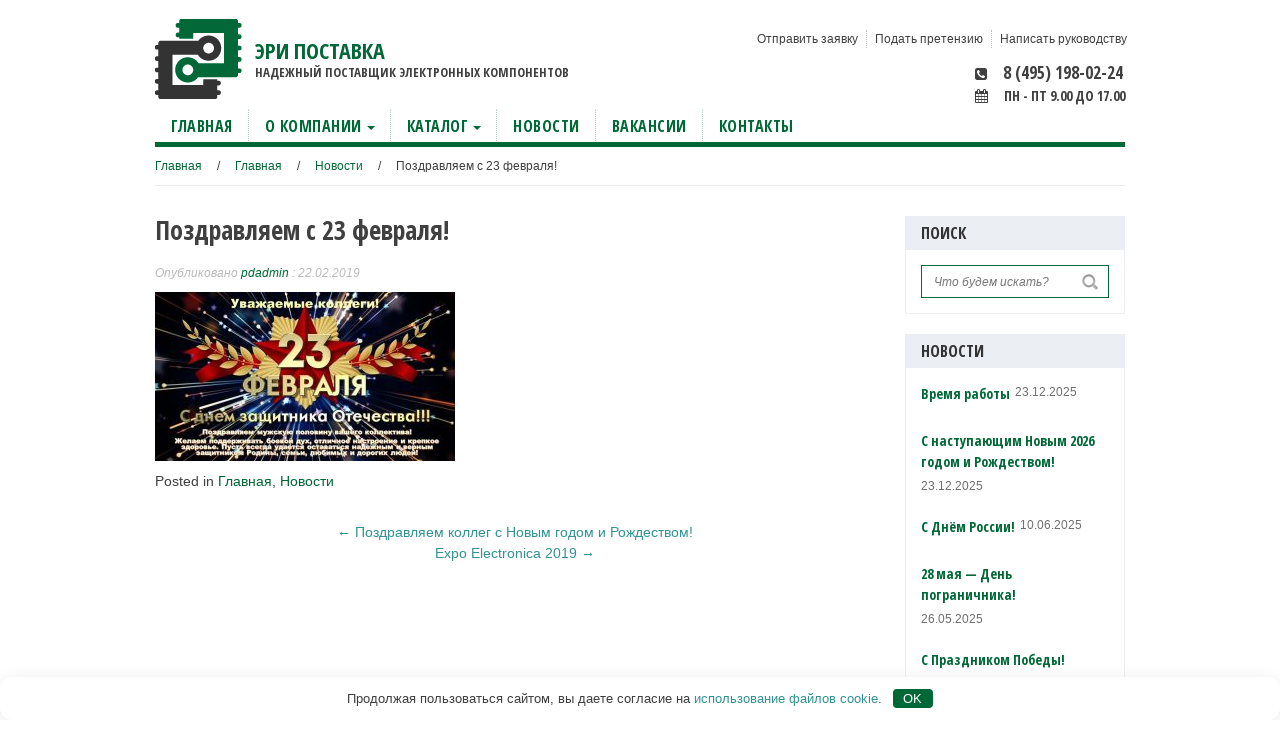

--- FILE ---
content_type: text/html; charset=UTF-8
request_url: https://oboronpost.ru/archives/570
body_size: 16563
content:
<!DOCTYPE html>
<html lang="ru-RU">
<head>
<meta charset="UTF-8">
<meta name="viewport" content="width=device-width, initial-scale=1">
<link rel="profile" href="http://gmpg.org/xfn/11">
<link rel="pingback" href="https://oboronpost.ru/xmlrpc.php">
<link href="https://fonts.googleapis.com/css?family=Open+Sans+Condensed:700&amp;subset=cyrillic" rel="stylesheet">

<title>Поздравляем с 23 февраля! &#8212; ООО «ЭРИ Поставка»</title>
<meta name='robots' content='max-image-preview:large' />
<link rel='dns-prefetch' href='//fonts.googleapis.com' />
<link rel="alternate" title="oEmbed (JSON)" type="application/json+oembed" href="https://oboronpost.ru/wp-json/oembed/1.0/embed?url=https%3A%2F%2Foboronpost.ru%2Farchives%2F570" />
<link rel="alternate" title="oEmbed (XML)" type="text/xml+oembed" href="https://oboronpost.ru/wp-json/oembed/1.0/embed?url=https%3A%2F%2Foboronpost.ru%2Farchives%2F570&#038;format=xml" />
<style id='wp-img-auto-sizes-contain-inline-css' type='text/css'>
img:is([sizes=auto i],[sizes^="auto," i]){contain-intrinsic-size:3000px 1500px}
/*# sourceURL=wp-img-auto-sizes-contain-inline-css */
</style>
<link rel='stylesheet' id='bxslider-css-css' href='https://oboronpost.ru/wp-content/plugins/kiwi-logo-carousel/third-party/jquery.bxslider/jquery.bxslider.css?ver=6.9' type='text/css' media='' />
<link rel='stylesheet' id='kiwi-logo-carousel-styles-css' href='https://oboronpost.ru/wp-content/plugins/kiwi-logo-carousel/custom-styles.css?ver=6.9' type='text/css' media='' />
<style id='wp-emoji-styles-inline-css' type='text/css'>

	img.wp-smiley, img.emoji {
		display: inline !important;
		border: none !important;
		box-shadow: none !important;
		height: 1em !important;
		width: 1em !important;
		margin: 0 0.07em !important;
		vertical-align: -0.1em !important;
		background: none !important;
		padding: 0 !important;
	}
/*# sourceURL=wp-emoji-styles-inline-css */
</style>
<style id='wp-block-library-inline-css' type='text/css'>
:root{--wp-block-synced-color:#7a00df;--wp-block-synced-color--rgb:122,0,223;--wp-bound-block-color:var(--wp-block-synced-color);--wp-editor-canvas-background:#ddd;--wp-admin-theme-color:#007cba;--wp-admin-theme-color--rgb:0,124,186;--wp-admin-theme-color-darker-10:#006ba1;--wp-admin-theme-color-darker-10--rgb:0,107,160.5;--wp-admin-theme-color-darker-20:#005a87;--wp-admin-theme-color-darker-20--rgb:0,90,135;--wp-admin-border-width-focus:2px}@media (min-resolution:192dpi){:root{--wp-admin-border-width-focus:1.5px}}.wp-element-button{cursor:pointer}:root .has-very-light-gray-background-color{background-color:#eee}:root .has-very-dark-gray-background-color{background-color:#313131}:root .has-very-light-gray-color{color:#eee}:root .has-very-dark-gray-color{color:#313131}:root .has-vivid-green-cyan-to-vivid-cyan-blue-gradient-background{background:linear-gradient(135deg,#00d084,#0693e3)}:root .has-purple-crush-gradient-background{background:linear-gradient(135deg,#34e2e4,#4721fb 50%,#ab1dfe)}:root .has-hazy-dawn-gradient-background{background:linear-gradient(135deg,#faaca8,#dad0ec)}:root .has-subdued-olive-gradient-background{background:linear-gradient(135deg,#fafae1,#67a671)}:root .has-atomic-cream-gradient-background{background:linear-gradient(135deg,#fdd79a,#004a59)}:root .has-nightshade-gradient-background{background:linear-gradient(135deg,#330968,#31cdcf)}:root .has-midnight-gradient-background{background:linear-gradient(135deg,#020381,#2874fc)}:root{--wp--preset--font-size--normal:16px;--wp--preset--font-size--huge:42px}.has-regular-font-size{font-size:1em}.has-larger-font-size{font-size:2.625em}.has-normal-font-size{font-size:var(--wp--preset--font-size--normal)}.has-huge-font-size{font-size:var(--wp--preset--font-size--huge)}.has-text-align-center{text-align:center}.has-text-align-left{text-align:left}.has-text-align-right{text-align:right}.has-fit-text{white-space:nowrap!important}#end-resizable-editor-section{display:none}.aligncenter{clear:both}.items-justified-left{justify-content:flex-start}.items-justified-center{justify-content:center}.items-justified-right{justify-content:flex-end}.items-justified-space-between{justify-content:space-between}.screen-reader-text{border:0;clip-path:inset(50%);height:1px;margin:-1px;overflow:hidden;padding:0;position:absolute;width:1px;word-wrap:normal!important}.screen-reader-text:focus{background-color:#ddd;clip-path:none;color:#444;display:block;font-size:1em;height:auto;left:5px;line-height:normal;padding:15px 23px 14px;text-decoration:none;top:5px;width:auto;z-index:100000}html :where(.has-border-color){border-style:solid}html :where([style*=border-top-color]){border-top-style:solid}html :where([style*=border-right-color]){border-right-style:solid}html :where([style*=border-bottom-color]){border-bottom-style:solid}html :where([style*=border-left-color]){border-left-style:solid}html :where([style*=border-width]){border-style:solid}html :where([style*=border-top-width]){border-top-style:solid}html :where([style*=border-right-width]){border-right-style:solid}html :where([style*=border-bottom-width]){border-bottom-style:solid}html :where([style*=border-left-width]){border-left-style:solid}html :where(img[class*=wp-image-]){height:auto;max-width:100%}:where(figure){margin:0 0 1em}html :where(.is-position-sticky){--wp-admin--admin-bar--position-offset:var(--wp-admin--admin-bar--height,0px)}@media screen and (max-width:600px){html :where(.is-position-sticky){--wp-admin--admin-bar--position-offset:0px}}

/*# sourceURL=wp-block-library-inline-css */
</style><style id='wp-block-image-inline-css' type='text/css'>
.wp-block-image>a,.wp-block-image>figure>a{display:inline-block}.wp-block-image img{box-sizing:border-box;height:auto;max-width:100%;vertical-align:bottom}@media not (prefers-reduced-motion){.wp-block-image img.hide{visibility:hidden}.wp-block-image img.show{animation:show-content-image .4s}}.wp-block-image[style*=border-radius] img,.wp-block-image[style*=border-radius]>a{border-radius:inherit}.wp-block-image.has-custom-border img{box-sizing:border-box}.wp-block-image.aligncenter{text-align:center}.wp-block-image.alignfull>a,.wp-block-image.alignwide>a{width:100%}.wp-block-image.alignfull img,.wp-block-image.alignwide img{height:auto;width:100%}.wp-block-image .aligncenter,.wp-block-image .alignleft,.wp-block-image .alignright,.wp-block-image.aligncenter,.wp-block-image.alignleft,.wp-block-image.alignright{display:table}.wp-block-image .aligncenter>figcaption,.wp-block-image .alignleft>figcaption,.wp-block-image .alignright>figcaption,.wp-block-image.aligncenter>figcaption,.wp-block-image.alignleft>figcaption,.wp-block-image.alignright>figcaption{caption-side:bottom;display:table-caption}.wp-block-image .alignleft{float:left;margin:.5em 1em .5em 0}.wp-block-image .alignright{float:right;margin:.5em 0 .5em 1em}.wp-block-image .aligncenter{margin-left:auto;margin-right:auto}.wp-block-image :where(figcaption){margin-bottom:1em;margin-top:.5em}.wp-block-image.is-style-circle-mask img{border-radius:9999px}@supports ((-webkit-mask-image:none) or (mask-image:none)) or (-webkit-mask-image:none){.wp-block-image.is-style-circle-mask img{border-radius:0;-webkit-mask-image:url('data:image/svg+xml;utf8,<svg viewBox="0 0 100 100" xmlns="http://www.w3.org/2000/svg"><circle cx="50" cy="50" r="50"/></svg>');mask-image:url('data:image/svg+xml;utf8,<svg viewBox="0 0 100 100" xmlns="http://www.w3.org/2000/svg"><circle cx="50" cy="50" r="50"/></svg>');mask-mode:alpha;-webkit-mask-position:center;mask-position:center;-webkit-mask-repeat:no-repeat;mask-repeat:no-repeat;-webkit-mask-size:contain;mask-size:contain}}:root :where(.wp-block-image.is-style-rounded img,.wp-block-image .is-style-rounded img){border-radius:9999px}.wp-block-image figure{margin:0}.wp-lightbox-container{display:flex;flex-direction:column;position:relative}.wp-lightbox-container img{cursor:zoom-in}.wp-lightbox-container img:hover+button{opacity:1}.wp-lightbox-container button{align-items:center;backdrop-filter:blur(16px) saturate(180%);background-color:#5a5a5a40;border:none;border-radius:4px;cursor:zoom-in;display:flex;height:20px;justify-content:center;opacity:0;padding:0;position:absolute;right:16px;text-align:center;top:16px;width:20px;z-index:100}@media not (prefers-reduced-motion){.wp-lightbox-container button{transition:opacity .2s ease}}.wp-lightbox-container button:focus-visible{outline:3px auto #5a5a5a40;outline:3px auto -webkit-focus-ring-color;outline-offset:3px}.wp-lightbox-container button:hover{cursor:pointer;opacity:1}.wp-lightbox-container button:focus{opacity:1}.wp-lightbox-container button:focus,.wp-lightbox-container button:hover,.wp-lightbox-container button:not(:hover):not(:active):not(.has-background){background-color:#5a5a5a40;border:none}.wp-lightbox-overlay{box-sizing:border-box;cursor:zoom-out;height:100vh;left:0;overflow:hidden;position:fixed;top:0;visibility:hidden;width:100%;z-index:100000}.wp-lightbox-overlay .close-button{align-items:center;cursor:pointer;display:flex;justify-content:center;min-height:40px;min-width:40px;padding:0;position:absolute;right:calc(env(safe-area-inset-right) + 16px);top:calc(env(safe-area-inset-top) + 16px);z-index:5000000}.wp-lightbox-overlay .close-button:focus,.wp-lightbox-overlay .close-button:hover,.wp-lightbox-overlay .close-button:not(:hover):not(:active):not(.has-background){background:none;border:none}.wp-lightbox-overlay .lightbox-image-container{height:var(--wp--lightbox-container-height);left:50%;overflow:hidden;position:absolute;top:50%;transform:translate(-50%,-50%);transform-origin:top left;width:var(--wp--lightbox-container-width);z-index:9999999999}.wp-lightbox-overlay .wp-block-image{align-items:center;box-sizing:border-box;display:flex;height:100%;justify-content:center;margin:0;position:relative;transform-origin:0 0;width:100%;z-index:3000000}.wp-lightbox-overlay .wp-block-image img{height:var(--wp--lightbox-image-height);min-height:var(--wp--lightbox-image-height);min-width:var(--wp--lightbox-image-width);width:var(--wp--lightbox-image-width)}.wp-lightbox-overlay .wp-block-image figcaption{display:none}.wp-lightbox-overlay button{background:none;border:none}.wp-lightbox-overlay .scrim{background-color:#fff;height:100%;opacity:.9;position:absolute;width:100%;z-index:2000000}.wp-lightbox-overlay.active{visibility:visible}@media not (prefers-reduced-motion){.wp-lightbox-overlay.active{animation:turn-on-visibility .25s both}.wp-lightbox-overlay.active img{animation:turn-on-visibility .35s both}.wp-lightbox-overlay.show-closing-animation:not(.active){animation:turn-off-visibility .35s both}.wp-lightbox-overlay.show-closing-animation:not(.active) img{animation:turn-off-visibility .25s both}.wp-lightbox-overlay.zoom.active{animation:none;opacity:1;visibility:visible}.wp-lightbox-overlay.zoom.active .lightbox-image-container{animation:lightbox-zoom-in .4s}.wp-lightbox-overlay.zoom.active .lightbox-image-container img{animation:none}.wp-lightbox-overlay.zoom.active .scrim{animation:turn-on-visibility .4s forwards}.wp-lightbox-overlay.zoom.show-closing-animation:not(.active){animation:none}.wp-lightbox-overlay.zoom.show-closing-animation:not(.active) .lightbox-image-container{animation:lightbox-zoom-out .4s}.wp-lightbox-overlay.zoom.show-closing-animation:not(.active) .lightbox-image-container img{animation:none}.wp-lightbox-overlay.zoom.show-closing-animation:not(.active) .scrim{animation:turn-off-visibility .4s forwards}}@keyframes show-content-image{0%{visibility:hidden}99%{visibility:hidden}to{visibility:visible}}@keyframes turn-on-visibility{0%{opacity:0}to{opacity:1}}@keyframes turn-off-visibility{0%{opacity:1;visibility:visible}99%{opacity:0;visibility:visible}to{opacity:0;visibility:hidden}}@keyframes lightbox-zoom-in{0%{transform:translate(calc((-100vw + var(--wp--lightbox-scrollbar-width))/2 + var(--wp--lightbox-initial-left-position)),calc(-50vh + var(--wp--lightbox-initial-top-position))) scale(var(--wp--lightbox-scale))}to{transform:translate(-50%,-50%) scale(1)}}@keyframes lightbox-zoom-out{0%{transform:translate(-50%,-50%) scale(1);visibility:visible}99%{visibility:visible}to{transform:translate(calc((-100vw + var(--wp--lightbox-scrollbar-width))/2 + var(--wp--lightbox-initial-left-position)),calc(-50vh + var(--wp--lightbox-initial-top-position))) scale(var(--wp--lightbox-scale));visibility:hidden}}
/*# sourceURL=https://oboronpost.ru/wp-includes/blocks/image/style.min.css */
</style>
<style id='wp-block-paragraph-inline-css' type='text/css'>
.is-small-text{font-size:.875em}.is-regular-text{font-size:1em}.is-large-text{font-size:2.25em}.is-larger-text{font-size:3em}.has-drop-cap:not(:focus):first-letter{float:left;font-size:8.4em;font-style:normal;font-weight:100;line-height:.68;margin:.05em .1em 0 0;text-transform:uppercase}body.rtl .has-drop-cap:not(:focus):first-letter{float:none;margin-left:.1em}p.has-drop-cap.has-background{overflow:hidden}:root :where(p.has-background){padding:1.25em 2.375em}:where(p.has-text-color:not(.has-link-color)) a{color:inherit}p.has-text-align-left[style*="writing-mode:vertical-lr"],p.has-text-align-right[style*="writing-mode:vertical-rl"]{rotate:180deg}
/*# sourceURL=https://oboronpost.ru/wp-includes/blocks/paragraph/style.min.css */
</style>
<style id='global-styles-inline-css' type='text/css'>
:root{--wp--preset--aspect-ratio--square: 1;--wp--preset--aspect-ratio--4-3: 4/3;--wp--preset--aspect-ratio--3-4: 3/4;--wp--preset--aspect-ratio--3-2: 3/2;--wp--preset--aspect-ratio--2-3: 2/3;--wp--preset--aspect-ratio--16-9: 16/9;--wp--preset--aspect-ratio--9-16: 9/16;--wp--preset--color--black: #000000;--wp--preset--color--cyan-bluish-gray: #abb8c3;--wp--preset--color--white: #ffffff;--wp--preset--color--pale-pink: #f78da7;--wp--preset--color--vivid-red: #cf2e2e;--wp--preset--color--luminous-vivid-orange: #ff6900;--wp--preset--color--luminous-vivid-amber: #fcb900;--wp--preset--color--light-green-cyan: #7bdcb5;--wp--preset--color--vivid-green-cyan: #00d084;--wp--preset--color--pale-cyan-blue: #8ed1fc;--wp--preset--color--vivid-cyan-blue: #0693e3;--wp--preset--color--vivid-purple: #9b51e0;--wp--preset--gradient--vivid-cyan-blue-to-vivid-purple: linear-gradient(135deg,rgb(6,147,227) 0%,rgb(155,81,224) 100%);--wp--preset--gradient--light-green-cyan-to-vivid-green-cyan: linear-gradient(135deg,rgb(122,220,180) 0%,rgb(0,208,130) 100%);--wp--preset--gradient--luminous-vivid-amber-to-luminous-vivid-orange: linear-gradient(135deg,rgb(252,185,0) 0%,rgb(255,105,0) 100%);--wp--preset--gradient--luminous-vivid-orange-to-vivid-red: linear-gradient(135deg,rgb(255,105,0) 0%,rgb(207,46,46) 100%);--wp--preset--gradient--very-light-gray-to-cyan-bluish-gray: linear-gradient(135deg,rgb(238,238,238) 0%,rgb(169,184,195) 100%);--wp--preset--gradient--cool-to-warm-spectrum: linear-gradient(135deg,rgb(74,234,220) 0%,rgb(151,120,209) 20%,rgb(207,42,186) 40%,rgb(238,44,130) 60%,rgb(251,105,98) 80%,rgb(254,248,76) 100%);--wp--preset--gradient--blush-light-purple: linear-gradient(135deg,rgb(255,206,236) 0%,rgb(152,150,240) 100%);--wp--preset--gradient--blush-bordeaux: linear-gradient(135deg,rgb(254,205,165) 0%,rgb(254,45,45) 50%,rgb(107,0,62) 100%);--wp--preset--gradient--luminous-dusk: linear-gradient(135deg,rgb(255,203,112) 0%,rgb(199,81,192) 50%,rgb(65,88,208) 100%);--wp--preset--gradient--pale-ocean: linear-gradient(135deg,rgb(255,245,203) 0%,rgb(182,227,212) 50%,rgb(51,167,181) 100%);--wp--preset--gradient--electric-grass: linear-gradient(135deg,rgb(202,248,128) 0%,rgb(113,206,126) 100%);--wp--preset--gradient--midnight: linear-gradient(135deg,rgb(2,3,129) 0%,rgb(40,116,252) 100%);--wp--preset--font-size--small: 13px;--wp--preset--font-size--medium: 20px;--wp--preset--font-size--large: 36px;--wp--preset--font-size--x-large: 42px;--wp--preset--spacing--20: 0.44rem;--wp--preset--spacing--30: 0.67rem;--wp--preset--spacing--40: 1rem;--wp--preset--spacing--50: 1.5rem;--wp--preset--spacing--60: 2.25rem;--wp--preset--spacing--70: 3.38rem;--wp--preset--spacing--80: 5.06rem;--wp--preset--shadow--natural: 6px 6px 9px rgba(0, 0, 0, 0.2);--wp--preset--shadow--deep: 12px 12px 50px rgba(0, 0, 0, 0.4);--wp--preset--shadow--sharp: 6px 6px 0px rgba(0, 0, 0, 0.2);--wp--preset--shadow--outlined: 6px 6px 0px -3px rgb(255, 255, 255), 6px 6px rgb(0, 0, 0);--wp--preset--shadow--crisp: 6px 6px 0px rgb(0, 0, 0);}:where(.is-layout-flex){gap: 0.5em;}:where(.is-layout-grid){gap: 0.5em;}body .is-layout-flex{display: flex;}.is-layout-flex{flex-wrap: wrap;align-items: center;}.is-layout-flex > :is(*, div){margin: 0;}body .is-layout-grid{display: grid;}.is-layout-grid > :is(*, div){margin: 0;}:where(.wp-block-columns.is-layout-flex){gap: 2em;}:where(.wp-block-columns.is-layout-grid){gap: 2em;}:where(.wp-block-post-template.is-layout-flex){gap: 1.25em;}:where(.wp-block-post-template.is-layout-grid){gap: 1.25em;}.has-black-color{color: var(--wp--preset--color--black) !important;}.has-cyan-bluish-gray-color{color: var(--wp--preset--color--cyan-bluish-gray) !important;}.has-white-color{color: var(--wp--preset--color--white) !important;}.has-pale-pink-color{color: var(--wp--preset--color--pale-pink) !important;}.has-vivid-red-color{color: var(--wp--preset--color--vivid-red) !important;}.has-luminous-vivid-orange-color{color: var(--wp--preset--color--luminous-vivid-orange) !important;}.has-luminous-vivid-amber-color{color: var(--wp--preset--color--luminous-vivid-amber) !important;}.has-light-green-cyan-color{color: var(--wp--preset--color--light-green-cyan) !important;}.has-vivid-green-cyan-color{color: var(--wp--preset--color--vivid-green-cyan) !important;}.has-pale-cyan-blue-color{color: var(--wp--preset--color--pale-cyan-blue) !important;}.has-vivid-cyan-blue-color{color: var(--wp--preset--color--vivid-cyan-blue) !important;}.has-vivid-purple-color{color: var(--wp--preset--color--vivid-purple) !important;}.has-black-background-color{background-color: var(--wp--preset--color--black) !important;}.has-cyan-bluish-gray-background-color{background-color: var(--wp--preset--color--cyan-bluish-gray) !important;}.has-white-background-color{background-color: var(--wp--preset--color--white) !important;}.has-pale-pink-background-color{background-color: var(--wp--preset--color--pale-pink) !important;}.has-vivid-red-background-color{background-color: var(--wp--preset--color--vivid-red) !important;}.has-luminous-vivid-orange-background-color{background-color: var(--wp--preset--color--luminous-vivid-orange) !important;}.has-luminous-vivid-amber-background-color{background-color: var(--wp--preset--color--luminous-vivid-amber) !important;}.has-light-green-cyan-background-color{background-color: var(--wp--preset--color--light-green-cyan) !important;}.has-vivid-green-cyan-background-color{background-color: var(--wp--preset--color--vivid-green-cyan) !important;}.has-pale-cyan-blue-background-color{background-color: var(--wp--preset--color--pale-cyan-blue) !important;}.has-vivid-cyan-blue-background-color{background-color: var(--wp--preset--color--vivid-cyan-blue) !important;}.has-vivid-purple-background-color{background-color: var(--wp--preset--color--vivid-purple) !important;}.has-black-border-color{border-color: var(--wp--preset--color--black) !important;}.has-cyan-bluish-gray-border-color{border-color: var(--wp--preset--color--cyan-bluish-gray) !important;}.has-white-border-color{border-color: var(--wp--preset--color--white) !important;}.has-pale-pink-border-color{border-color: var(--wp--preset--color--pale-pink) !important;}.has-vivid-red-border-color{border-color: var(--wp--preset--color--vivid-red) !important;}.has-luminous-vivid-orange-border-color{border-color: var(--wp--preset--color--luminous-vivid-orange) !important;}.has-luminous-vivid-amber-border-color{border-color: var(--wp--preset--color--luminous-vivid-amber) !important;}.has-light-green-cyan-border-color{border-color: var(--wp--preset--color--light-green-cyan) !important;}.has-vivid-green-cyan-border-color{border-color: var(--wp--preset--color--vivid-green-cyan) !important;}.has-pale-cyan-blue-border-color{border-color: var(--wp--preset--color--pale-cyan-blue) !important;}.has-vivid-cyan-blue-border-color{border-color: var(--wp--preset--color--vivid-cyan-blue) !important;}.has-vivid-purple-border-color{border-color: var(--wp--preset--color--vivid-purple) !important;}.has-vivid-cyan-blue-to-vivid-purple-gradient-background{background: var(--wp--preset--gradient--vivid-cyan-blue-to-vivid-purple) !important;}.has-light-green-cyan-to-vivid-green-cyan-gradient-background{background: var(--wp--preset--gradient--light-green-cyan-to-vivid-green-cyan) !important;}.has-luminous-vivid-amber-to-luminous-vivid-orange-gradient-background{background: var(--wp--preset--gradient--luminous-vivid-amber-to-luminous-vivid-orange) !important;}.has-luminous-vivid-orange-to-vivid-red-gradient-background{background: var(--wp--preset--gradient--luminous-vivid-orange-to-vivid-red) !important;}.has-very-light-gray-to-cyan-bluish-gray-gradient-background{background: var(--wp--preset--gradient--very-light-gray-to-cyan-bluish-gray) !important;}.has-cool-to-warm-spectrum-gradient-background{background: var(--wp--preset--gradient--cool-to-warm-spectrum) !important;}.has-blush-light-purple-gradient-background{background: var(--wp--preset--gradient--blush-light-purple) !important;}.has-blush-bordeaux-gradient-background{background: var(--wp--preset--gradient--blush-bordeaux) !important;}.has-luminous-dusk-gradient-background{background: var(--wp--preset--gradient--luminous-dusk) !important;}.has-pale-ocean-gradient-background{background: var(--wp--preset--gradient--pale-ocean) !important;}.has-electric-grass-gradient-background{background: var(--wp--preset--gradient--electric-grass) !important;}.has-midnight-gradient-background{background: var(--wp--preset--gradient--midnight) !important;}.has-small-font-size{font-size: var(--wp--preset--font-size--small) !important;}.has-medium-font-size{font-size: var(--wp--preset--font-size--medium) !important;}.has-large-font-size{font-size: var(--wp--preset--font-size--large) !important;}.has-x-large-font-size{font-size: var(--wp--preset--font-size--x-large) !important;}
/*# sourceURL=global-styles-inline-css */
</style>

<style id='classic-theme-styles-inline-css' type='text/css'>
/*! This file is auto-generated */
.wp-block-button__link{color:#fff;background-color:#32373c;border-radius:9999px;box-shadow:none;text-decoration:none;padding:calc(.667em + 2px) calc(1.333em + 2px);font-size:1.125em}.wp-block-file__button{background:#32373c;color:#fff;text-decoration:none}
/*# sourceURL=/wp-includes/css/classic-themes.min.css */
</style>
<link rel='stylesheet' id='categories-images-styles-css' href='https://oboronpost.ru/wp-content/plugins/categories-images/assets/css/zci-styles.css?ver=3.3.1' type='text/css' media='all' />
<link rel='stylesheet' id='contact-form-7-css' href='https://oboronpost.ru/wp-content/plugins/contact-form-7/includes/css/styles.css?ver=6.1.4' type='text/css' media='all' />
<link rel='stylesheet' id='fancybox-for-wp-css' href='https://oboronpost.ru/wp-content/plugins/fancybox-for-wordpress/assets/css/fancybox.css?ver=1.3.4' type='text/css' media='all' />
<link rel='stylesheet' id='page-list-style-css' href='https://oboronpost.ru/wp-content/plugins/page-list/css/page-list.css?ver=5.9' type='text/css' media='all' />
<link rel='stylesheet' id='widgets-on-pages-css' href='https://oboronpost.ru/wp-content/plugins/widgets-on-pages/public/css/widgets-on-pages-public.css?ver=1.4.0' type='text/css' media='all' />
<link rel='stylesheet' id='wp_fanzone_slider-css' href='https://oboronpost.ru/wp-content/themes/pdLogo-monstr/css/slider.css?ver=6.9' type='text/css' media='screen' />
<link rel='stylesheet' id='wp_fanzone_responsive-css' href='https://oboronpost.ru/wp-content/themes/pdLogo-monstr/css/responsive.css?ver=6.9' type='text/css' media='screen' />
<link rel='stylesheet' id='wp_fanzone_font_awesome-css' href='https://oboronpost.ru/wp-content/themes/pdLogo-monstr/assets/css/font-awesome.min.css?ver=6.9' type='text/css' media='all' />
<link rel='stylesheet' id='wp_fanzone_googleFonts-css' href='//fonts.googleapis.com/css?family=Lato%7COswald&#038;ver=6.9' type='text/css' media='all' />
<link rel='stylesheet' id='wp-fanzone-style-css' href='https://oboronpost.ru/wp-content/themes/pdLogo-monstr/style.css?ver=6.9' type='text/css' media='all' />
<link rel='stylesheet' id='recent-posts-widget-with-thumbnails-public-style-css' href='https://oboronpost.ru/wp-content/plugins/recent-posts-widget-with-thumbnails/public.css?ver=7.1.1' type='text/css' media='all' />
<link rel='stylesheet' id='tablepress-default-css' href='https://oboronpost.ru/wp-content/plugins/tablepress/css/build/default.css?ver=3.2.6' type='text/css' media='all' />
<script type="text/javascript" src="https://oboronpost.ru/wp-includes/js/jquery/jquery.min.js?ver=3.7.1" id="jquery-core-js"></script>
<script type="text/javascript" src="https://oboronpost.ru/wp-includes/js/jquery/jquery-migrate.min.js?ver=3.4.1" id="jquery-migrate-js"></script>
<script type="text/javascript" src="https://oboronpost.ru/wp-content/plugins/fancybox-for-wordpress/assets/js/purify.min.js?ver=1.3.4" id="purify-js"></script>
<script type="text/javascript" src="https://oboronpost.ru/wp-content/plugins/fancybox-for-wordpress/assets/js/jquery.fancybox.js?ver=1.3.4" id="fancybox-for-wp-js"></script>
<script type="text/javascript" src="https://oboronpost.ru/wp-content/themes/pdLogo-monstr/js/responsive.js?ver=6.9" id="wp_fanzone_responsive_js-js"></script>
<script type="text/javascript" src="https://oboronpost.ru/wp-content/themes/pdLogo-monstr/js/slider.js?ver=6.9" id="wp_fanzone_slider_js-js"></script>
<script type="text/javascript" src="https://oboronpost.ru/wp-content/themes/pdLogo-monstr/js/jquery.imagesloaded.min.js?ver=6.9" id="wp_fanzone_load_images_js-js"></script>
<script type="text/javascript" src="https://oboronpost.ru/wp-includes/js/imagesloaded.min.js?ver=5.0.0" id="imagesloaded-js"></script>
<script type="text/javascript" src="https://oboronpost.ru/wp-includes/js/masonry.min.js?ver=4.2.2" id="masonry-js"></script>
<script type="text/javascript" src="https://oboronpost.ru/wp-includes/js/jquery/jquery.masonry.min.js?ver=3.1.2b" id="jquery-masonry-js"></script>
<script type="text/javascript" id="wp_fanzone_custom_js-js-extra">
/* <![CDATA[ */
var slider_speed = {"vars":"6000"};
//# sourceURL=wp_fanzone_custom_js-js-extra
/* ]]> */
</script>
<script type="text/javascript" src="https://oboronpost.ru/wp-content/themes/pdLogo-monstr/js/custom.js?ver=6.9" id="wp_fanzone_custom_js-js"></script>
<link rel="https://api.w.org/" href="https://oboronpost.ru/wp-json/" /><link rel="alternate" title="JSON" type="application/json" href="https://oboronpost.ru/wp-json/wp/v2/posts/570" /><link rel="EditURI" type="application/rsd+xml" title="RSD" href="https://oboronpost.ru/xmlrpc.php?rsd" />
<meta name="generator" content="WordPress 6.9" />
<link rel="canonical" href="https://oboronpost.ru/archives/570" />
<link rel='shortlink' href='https://oboronpost.ru/?p=570' />

<!-- Fancybox for WordPress v3.3.7 -->
<style type="text/css">
	.fancybox-slide--image .fancybox-content{background-color: #FFFFFF}div.fancybox-caption{display:none !important;}
	
	img.fancybox-image{border-width:10px;border-color:#FFFFFF;border-style:solid;}
	div.fancybox-bg{background-color:rgba(102,102,102,0.3);opacity:1 !important;}div.fancybox-content{border-color:#FFFFFF}
	div#fancybox-title{background-color:#FFFFFF}
	div.fancybox-content{background-color:#FFFFFF}
	div#fancybox-title-inside{color:#333333}
	
	
	
	div.fancybox-caption p.caption-title{display:inline-block}
	div.fancybox-caption p.caption-title{font-size:14px}
	div.fancybox-caption p.caption-title{color:#333333}
	div.fancybox-caption {color:#333333}div.fancybox-caption p.caption-title {background:#fff; width:auto;padding:10px 30px;}div.fancybox-content p.caption-title{color:#333333;margin: 0;padding: 5px 0;}
</style><script type="text/javascript">
	jQuery(function () {

		var mobileOnly = false;
		
		if (mobileOnly) {
			return;
		}

		jQuery.fn.getTitle = function () { // Copy the title of every IMG tag and add it to its parent A so that fancybox can show titles
			var arr = jQuery("a[data-fancybox]");jQuery.each(arr, function() {var title = jQuery(this).children("img").attr("title") || '';var figCaptionHtml = jQuery(this).next("figcaption").html() || '';var processedCaption = figCaptionHtml;if (figCaptionHtml.length && typeof DOMPurify === 'function') {processedCaption = DOMPurify.sanitize(figCaptionHtml, {USE_PROFILES: {html: true}});} else if (figCaptionHtml.length) {processedCaption = jQuery("<div>").text(figCaptionHtml).html();}var newTitle = title;if (processedCaption.length) {newTitle = title.length ? title + " " + processedCaption : processedCaption;}if (newTitle.length) {jQuery(this).attr("title", newTitle);}});		}

		// Supported file extensions

				var thumbnails = jQuery("a:has(img)").not(".nolightbox").not('.envira-gallery-link').not('.ngg-simplelightbox').filter(function () {
			return /\.(jpe?g|png|gif|mp4|webp|bmp|pdf)(\?[^/]*)*$/i.test(jQuery(this).attr('href'))
		});
		

		// Add data-type iframe for links that are not images or videos.
		var iframeLinks = jQuery('.fancyboxforwp').filter(function () {
			return !/\.(jpe?g|png|gif|mp4|webp|bmp|pdf)(\?[^/]*)*$/i.test(jQuery(this).attr('href'))
		}).filter(function () {
			return !/vimeo|youtube/i.test(jQuery(this).attr('href'))
		});
		iframeLinks.attr({"data-type": "iframe"}).getTitle();

				// Gallery All
		thumbnails.addClass("fancyboxforwp").attr("data-fancybox", "gallery").getTitle();
		iframeLinks.attr({"data-fancybox": "gallery"}).getTitle();

		// Gallery type NONE
		
		// Call fancybox and apply it on any link with a rel atribute that starts with "fancybox", with the options set on the admin panel
		jQuery("a.fancyboxforwp").fancyboxforwp({
			loop: false,
			smallBtn: false,
			zoomOpacity: "auto",
			animationEffect: "fade",
			animationDuration: 500,
			transitionEffect: "fade",
			transitionDuration: "300",
			overlayShow: true,
			overlayOpacity: "0.3",
			titleShow: true,
			titlePosition: "inside",
			keyboard: true,
			showCloseButton: false,
			arrows: true,
			clickContent:false,
			clickSlide: "close",
			mobile: {
				clickContent: function (current, event) {
					return current.type === "image" ? "toggleControls" : false;
				},
				clickSlide: function (current, event) {
					return current.type === "image" ? "close" : "close";
				},
			},
			wheel: false,
			toolbar: true,
			preventCaptionOverlap: true,
			onInit: function() { },			onDeactivate
	: function() { },		beforeClose: function() { },			afterShow: function(instance) { jQuery( ".fancybox-image" ).on("click", function( ){ ( instance.isScaledDown() ) ? instance.scaleToActual() : instance.scaleToFit() }) },				afterClose: function() { },					caption : function( instance, item ) {var title = "";if("undefined" != typeof jQuery(this).context ){var title = jQuery(this).context.title;} else { var title = ("undefined" != typeof jQuery(this).attr("title")) ? jQuery(this).attr("title") : false;}var caption = jQuery(this).data('caption') || '';if ( item.type === 'image' && title.length ) {caption = (caption.length ? caption + '<br />' : '') + '<p class="caption-title">'+jQuery("<div>").text(title).html()+'</p>' ;}if (typeof DOMPurify === "function" && caption.length) { return DOMPurify.sanitize(caption, {USE_PROFILES: {html: true}}); } else { return jQuery("<div>").text(caption).html(); }},
		afterLoad : function( instance, current ) {var captionContent = current.opts.caption || '';var sanitizedCaptionString = '';if (typeof DOMPurify === 'function' && captionContent.length) {sanitizedCaptionString = DOMPurify.sanitize(captionContent, {USE_PROFILES: {html: true}});} else if (captionContent.length) { sanitizedCaptionString = jQuery("<div>").text(captionContent).html();}if (sanitizedCaptionString.length) { current.$content.append(jQuery('<div class=\"fancybox-custom-caption inside-caption\" style=\" position: absolute;left:0;right:0;color:#000;margin:0 auto;bottom:0;text-align:center;background-color:#FFFFFF \"></div>').html(sanitizedCaptionString)); }},
			})
		;

			})
</script>
<!-- END Fancybox for WordPress -->
	<style id="color-settings">
			.btn-info, .btn-default, .navbar-toggle .icon-bar, #copyright, #respond #submit, .post-content form input[type=submit], .post-content form input[type=button], .pagination .fa, #footer .widget_calendar thead tr, footer .widget_calendar thead tr{
			background-color:#006837;
			}
		.top-bar, .btn-info, #footer, .navbar-default .navbar-toggle, footer#colophon{
			border-color:#006837;
		}
		aside ul li a, .pagination a, h4.author-title a, .author-info a, cite.fn, a.comment-reply-link, comment-meta a, a.comment-edit-link, .logged-in-as a, .widget_tag_cloud a, .widget_calendar td a, .widget_calendar td a, footer .meta-info span, footer .meta-info a .meta-info a:hover, ul li.recentcomments, .post_box a.meta-comment:hover, .entry a:hover, .entry a:focus, .entry a, #breadcrumbs a, #breadcrumbs a:hover, .meta-info, .post a{
		color:#006837;
		}
		.arrow-right{
			border-left: 10px solid #006837;
		}
		</style>
	        <style>
			ul.pgwSlider{display:none;}
			.pgwSlider .ps-current{width:100%;}			
		</style>
		<link rel="icon" href="https://oboronpost.ru/wp-content/uploads/2016/12/cropped-logo-32x32.png" sizes="32x32" />
<link rel="icon" href="https://oboronpost.ru/wp-content/uploads/2016/12/cropped-logo-192x192.png" sizes="192x192" />
<link rel="apple-touch-icon" href="https://oboronpost.ru/wp-content/uploads/2016/12/cropped-logo-180x180.png" />
<meta name="msapplication-TileImage" content="https://oboronpost.ru/wp-content/uploads/2016/12/cropped-logo-270x270.png" />
<style>.clearfy-cookie { position:fixed; left:0; right:0; bottom:0; padding:12px; color:#404040; background:#ffffff; box-shadow:0 3px 20px -5px rgba(41, 44, 56, 0.2); z-index:9999; font-size: 13px; border-radius: 12px; transition: .3s; }.clearfy-cookie--left { left: 20px; bottom: 20px; right: auto; max-width: 400px; margin-right: 20px; }.clearfy-cookie--right { left: auto; bottom: 20px; right: 20px; max-width: 400px; margin-left: 20px; }.clearfy-cookie.clearfy-cookie-hide { transform: translateY(150%) translateZ(0); opacity: 0; }.clearfy-cookie-container { max-width:1170px; margin:0 auto; text-align:center; }.clearfy-cookie-accept { background:#006837; color:#fff; border:0; padding:.2em .8em; margin: 0 0 0 .5em; font-size: 13px; border-radius: 4px; cursor: pointer; }.clearfy-cookie-accept:hover,.clearfy-cookie-accept:focus { opacity: .9; }</style></head>

<body class="wp-singular post-template-default single single-post postid-570 single-format-image wp-theme-pdLogo-monstr">
<div id="page" class="hfeed site">
	<a class="skip-link screen-reader-text" href="#content">Skip to content</a>

	<header id="masthead" class="site-header">
		<div class="site-branding">
        	<div class="container">
            	<div class="row sm">
					<div class="name_slogan_topSm">
						<div class="name_topSm">
							ЭРИ ПОСТАВКА<br>
						</div>
						<div class="slogan_topSm">
							Надежный поставщик электронных компонентов
						</div>
						</div>
                	<div class="col-md-12">
						                        <div id="site-logo">
                            <a href="https://oboronpost.ru/" title="ООО «ЭРИ Поставка»" rel="home">
                                <img src="http://oboronpost.ru/wp-content/uploads/2016/12/logo.png" alt="ООО «ЭРИ Поставка»" />
                            </a>
                        </div>
                        						<div class="col-md-7 topMenu">
                                                        <div id="top-nav" role="navigation" class="top-nav clearfix">
                            	 <button class="menu-toggle navbar-toggle" data-toggle="collapse" data-target="#navbar-collapse">
                                    <span class="sr-only">Toggle navigation</span>            
                                    <span class="icon-bar"></span>            
                                    <span class="icon-bar"></span>            
                                    <span class="icon-bar"></span>
                                  </button>                                                       	
							</div>
                             <div class="collapse navbar-collapse" id="navbar-collapse">                    
									 <ul id="menu-topmenu" class="menu"><li id="menu-item-70" class="menu-item menu-item-type-post_type menu-item-object-page menu-item-70"><a href="https://oboronpost.ru/zakaz">Отправить заявку</a></li>
<li id="menu-item-90" class="menu-item menu-item-type-post_type menu-item-object-page menu-item-90"><a href="https://oboronpost.ru/%d0%bf%d0%be%d0%b4%d0%b0%d1%82%d1%8c-%d0%bf%d1%80%d0%b5%d1%82%d0%b5%d0%bd%d0%b7%d0%b8%d1%8e">Подать претензию</a></li>
<li id="menu-item-95" class="menu-item menu-item-type-post_type menu-item-object-page menu-item-95"><a href="https://oboronpost.ru/wright-to-ceo">Написать руководству</a></li>
</ul>   
                             </div><!-- /.navbar-collapse --> 
                             						</div>
                        <div id="top-widget">			<div class="textwidget"><div class="name_slogan_top">
<div class="name_top">
ЭРИ ПОСТАВКА<br>
</div>
<div class="slogan_top">
Надежный поставщик электронных компонентов
</div>
</div></div>
		</div><div id="top-widget">			<div class="textwidget"><div class="adres_top">
<div class="adres_top_tel">
<i class="fa fa-phone-square"></i>&nbsp;&nbsp;&nbsp;&nbsp;8 (495) 198-02-24<br>
</div>
<div class="adres_top_ras">
<i class="fa fa-calendar "></i>&nbsp;&nbsp;&nbsp;&nbsp;Пн - Пт 9.00 до 17.00
</div>
</div></div>
		</div>                        <div class="clearfix"></div>
					</div>
                </div>
            </div>	
		</div><!-- .site-branding -->

		<div class="nav_container">
            <div class="container">
                <nav id="site-navigation" class="main-navigation container-fluid">
                  <button class="menu-toggle navbar-toggle mmenu" aria-controls="menu" aria-expanded="false">
                  	<span class="sr-only">Toggle navigation</span>            
                    <span class="icon-bar"></span>            
                    <span class="icon-bar"></span>            
                    <span class="icon-bar"></span>
                  </button>
				<div class="menu-primemenu-container"><ul id="menu" class="menu"><li id="menu-item-19" class="menu-item menu-item-type-custom menu-item-object-custom menu-item-19"><a href="/">Главная</a></li>
<li id="menu-item-42" class="menu-item menu-item-type-post_type menu-item-object-page menu-item-has-children menu-item-42"><a href="https://oboronpost.ru/o-kompanii">О компании</a>
<ul class="sub-menu">
	<li id="menu-item-58" class="menu-item menu-item-type-post_type menu-item-object-page menu-item-58"><a href="https://oboronpost.ru/nashi-sertifikaty">Наши сертификаты</a></li>
</ul>
</li>
<li id="menu-item-117" class="menu-item menu-item-type-post_type menu-item-object-page menu-item-has-children menu-item-117"><a href="https://oboronpost.ru/catalog">Каталог</a>
<ul class="sub-menu">
	<li id="menu-item-121" class="menu-item menu-item-type-post_type menu-item-object-page menu-item-121"><a href="https://oboronpost.ru/catalog/proizvoditeli-otechestvennye-sng">Производители отечественные и СНГ</a></li>
	<li id="menu-item-122" class="menu-item menu-item-type-post_type menu-item-object-page menu-item-122"><a href="https://oboronpost.ru/catalog/proizvoditeli-inostrannye">Производители иностранные</a></li>
	<li id="menu-item-119" class="menu-item menu-item-type-post_type menu-item-object-page menu-item-119"><a href="https://oboronpost.ru/catalog/tip-produkcii-otechestvennaya">Тип продукции (Отечественная, СНГ и иностранная)</a></li>
</ul>
</li>
<li id="menu-item-9" class="menu-item menu-item-type-taxonomy menu-item-object-category current-post-ancestor current-menu-parent current-post-parent menu-item-9"><a href="https://oboronpost.ru/archives/category/news">Новости</a></li>
<li id="menu-item-229" class="menu-item menu-item-type-post_type menu-item-object-page menu-item-229"><a href="https://oboronpost.ru/vakansii">Вакансии</a></li>
<li id="menu-item-61" class="menu-item menu-item-type-post_type menu-item-object-page menu-item-61"><a href="https://oboronpost.ru/contacts">Контакты</a></li>
</ul></div>
                </nav>

            </div>

        </div> <!--end nav_container-->
	</header><!-- #masthead -->

	<div id="content" class="site-content container">
<div class="row breadcrumb-container">
	<ul id="breadcrumbs"><li><a href="https://oboronpost.ru">Главная</a></li><li class="separator"> / </li><li><a href="https://oboronpost.ru/archives/category/%d0%b3%d0%bb%d0%b0%d0%b2%d0%bd%d0%b0%d1%8f" rel="category tag">Главная</a> </li><li class="separator"> / </li><li> <a href="https://oboronpost.ru/archives/category/news" rel="category tag">Новости</a></li><li class="separator"> / </li><li>Поздравляем с 23 февраля!</li></ul></div>
<div class="row">
	<div id="primary" class="content-area col-md-9">
		<main id="main" class="site-main" role="main">

		
			
<article id="post-570" class="post-570 post type-post status-publish format-image has-post-thumbnail hentry category-1 category-news post_format-post-format-image">
	<header class="entry-header">
		<h1 class="entry-title">Поздравляем с 23 февраля!</h1>
		<div class="entry-meta">
			 <p class="meta-info"><span><em>
                Опубликовано <a href="https://oboronpost.ru/archives/author/pdadmin" title="Записи pdadmin" rel="author">pdadmin</a>  :  22.02.2019             </em></span></p>
		</div><!-- .entry-meta -->
	</header><!-- .entry-header -->

	<div class="entry-content">
		<p><a href="https://oboronpost.ru/wp-content/uploads/2019/02/С-23-февраля-2019_.jpg"><img fetchpriority="high" decoding="async" class="alignnone size-medium wp-image-578" src="https://oboronpost.ru/wp-content/uploads/2019/02/С-23-февраля-2019_-300x169.jpg" alt="" width="300" height="169" srcset="https://oboronpost.ru/wp-content/uploads/2019/02/С-23-февраля-2019_-300x169.jpg 300w, https://oboronpost.ru/wp-content/uploads/2019/02/С-23-февраля-2019_-768x432.jpg 768w, https://oboronpost.ru/wp-content/uploads/2019/02/С-23-февраля-2019_-1024x576.jpg 1024w, https://oboronpost.ru/wp-content/uploads/2019/02/С-23-февраля-2019_.jpg 1280w" sizes="(max-width: 300px) 100vw, 300px" /></a></p>
                <footer class="entry-footer">
			<span class="cat-links">Posted in <a href="https://oboronpost.ru/archives/category/%d0%b3%d0%bb%d0%b0%d0%b2%d0%bd%d0%b0%d1%8f" rel="category tag">Главная</a>, <a href="https://oboronpost.ru/archives/category/news" rel="category tag">Новости</a></span>        </footer><!-- .entry-footer -->
        		
	</div><!-- .entry-content -->

	
</article><!-- #post-## -->

				<nav class="navigation post-navigation" role="navigation">
		<h1 class="screen-reader-text">Post navigation</h1>
		<div class="nav-links">
			<div class="nav-previous"><a href="https://oboronpost.ru/archives/544" rel="prev"><span class="meta-nav">&larr;</span>&nbsp;Поздравляем коллег с Новым годом и Рождеством!</a></div><div class="nav-next"><a href="https://oboronpost.ru/archives/602" rel="next">Expo Electronica 2019&nbsp;<span class="meta-nav">&rarr;</span></a></div>		</div><!-- .nav-links -->
	</nav><!-- .navigation -->
	
			
		
		</main><!-- #main -->
	</div><!-- #primary -->

	<aside id="widget" class="widget-container col-md-3 ">
        
<div id="sidebar" class="clearfix">

	    				<aside id="search-4" class="widget widget_search"><div class="widget-title"><h4>Поиск</h4><div class="arrow-right"></div></div><form method="get" class="searchform" action="https://oboronpost.ru/">
	<input type="text" name="s" id="s" value="Что будем искать?" onfocus='if (this.value == "Что будем искать?") { this.value = ""; }' onblur='if (this.value == "") { this.value = "Что будем искать?"; }' />
	<input type="image" src="https://oboronpost.ru/wp-content/themes/pdLogo-monstr/images/search-button.png" alt="Search" id="search-button">
</form></aside><aside id="recent-posts-widget-with-thumbnails-2" class="widget recent-posts-widget-with-thumbnails">
<div id="rpwwt-recent-posts-widget-with-thumbnails-2" class="rpwwt-widget">
<div class="widget-title"><h4>Новости</h4><div class="arrow-right"></div></div>
	<ul>
		<li><a href="https://oboronpost.ru/archives/1102"><span class="rpwwt-post-title">Время работы</span></a><div class="rpwwt-post-date">23.12.2025</div></li>
		<li><a href="https://oboronpost.ru/archives/1099"><span class="rpwwt-post-title">С наступающим Новым 2026 годом и Рождеством!</span></a><div class="rpwwt-post-date">23.12.2025</div></li>
		<li><a href="https://oboronpost.ru/archives/1078"><span class="rpwwt-post-title">С Днём России!</span></a><div class="rpwwt-post-date">10.06.2025</div></li>
		<li><a href="https://oboronpost.ru/archives/1072"><span class="rpwwt-post-title">28 мая &#8212; День пограничника!</span></a><div class="rpwwt-post-date">26.05.2025</div></li>
		<li><a href="https://oboronpost.ru/archives/1067"><span class="rpwwt-post-title">С Праздником Победы!</span></a><div class="rpwwt-post-date">30.04.2025</div></li>
	</ul>
</div><!-- .rpwwt-widget -->
</aside><aside id="text-11" class="widget widget_text"><div class="widget-title"><h4>Отправить заявку</h4><div class="arrow-right"></div></div>			<div class="textwidget">
<div class="wpcf7 no-js" id="wpcf7-f246-o1" lang="ru-RU" dir="ltr" data-wpcf7-id="246">
<div class="screen-reader-response"><p role="status" aria-live="polite" aria-atomic="true"></p> <ul></ul></div>
<form action="/archives/570#wpcf7-f246-o1" method="post" class="wpcf7-form init" aria-label="Контактная форма" enctype="multipart/form-data" novalidate="novalidate" data-status="init">
<fieldset class="hidden-fields-container"><input type="hidden" name="_wpcf7" value="246" /><input type="hidden" name="_wpcf7_version" value="6.1.4" /><input type="hidden" name="_wpcf7_locale" value="ru_RU" /><input type="hidden" name="_wpcf7_unit_tag" value="wpcf7-f246-o1" /><input type="hidden" name="_wpcf7_container_post" value="0" /><input type="hidden" name="_wpcf7_posted_data_hash" value="" />
</fieldset>
<p><span class="wpcf7-form-control-wrap" data-name="text-652"><input size="40" maxlength="400" class="wpcf7-form-control wpcf7-text wpcf7-validates-as-required form_field_main" aria-required="true" aria-invalid="false" placeholder="Ваше Имя" value="" type="text" name="text-652" /></span>
</p>
<p><span class="wpcf7-form-control-wrap" data-name="email-563"><input size="40" maxlength="400" class="wpcf7-form-control wpcf7-email wpcf7-validates-as-required wpcf7-text wpcf7-validates-as-email form_field_main" aria-required="true" aria-invalid="false" placeholder="Ваш E-mail" value="" type="email" name="email-563" /></span>
</p>
<p><span class="wpcf7-form-control-wrap" data-name="tel-39"><input size="40" maxlength="400" class="wpcf7-form-control wpcf7-tel wpcf7-validates-as-required wpcf7-text wpcf7-validates-as-tel form_field_main" aria-required="true" aria-invalid="false" placeholder="Ваш телефон" value="" type="tel" name="tel-39" /></span>
</p>
<p><span class="wpcf7-form-control-wrap" data-name="textarea-380"><textarea cols="40" rows="10" maxlength="2000" class="wpcf7-form-control wpcf7-textarea wpcf7-validates-as-required main_menu_textarea" aria-required="true" aria-invalid="false" placeholder="Ваше сообщение" name="textarea-380"></textarea></span>
</p>
<p><span class="wpcf7-form-control-wrap multifile-831"><input size="40" class="wpcf7-form-control wpcf7-multifile main_menu_files" multiple="multiple" aria-invalid="false" type="file" name="multifile-831[]" /></span>
</p>
<p><span class="wpcf7-form-control-wrap" data-name="acceptance-963"><span class="wpcf7-form-control wpcf7-acceptance"><span class="wpcf7-list-item"><label><input type="checkbox" name="acceptance-963" value="1" aria-invalid="false" /><span class="wpcf7-list-item-label">Я ознакомлен(а) с <a href="/wp-content/uploads/2025/09/Политика-обработки-ПДн-ООО-ЭРИ-Поставка.pdf" target="_blank">политикой</a> и даю <a href="/wp-content/uploads/2025/09/Согласие-на-обработку-ПДн-ООО-ЭРИ-Поставка.pdf" target="_blank">согласие</a> на обработку персональных данных.</span></label></span></span></span>
</p>
<p><input class="wpcf7-form-control wpcf7-submit has-spinner" type="submit" value="Отправить &gt;&gt;" />
</p><p style="display: none !important;" class="akismet-fields-container" data-prefix="_wpcf7_ak_"><label>&#916;<textarea name="_wpcf7_ak_hp_textarea" cols="45" rows="8" maxlength="100"></textarea></label><input type="hidden" id="ak_js_1" name="_wpcf7_ak_js" value="62"/><script>document.getElementById( "ak_js_1" ).setAttribute( "value", ( new Date() ).getTime() );</script></p><div class="wpcf7-response-output" aria-hidden="true"></div>
</form>
</div>
</div>
		</aside><aside id="text-14" class="widget widget_text">			<div class="textwidget"><img src="/wp-content/uploads/2017/02/i.jpg"></div>
		</aside>		        
        
    
</div>
<!-- END sidebar -->    </aside>
</div> 

	</div><!-- #content -->
	<footer id="colophon" class="site-footer">
    	<div class="container">
			<hr />
			<div class="carusel_main">
							</div>
			<hr />

                <div class="row">
                    <div class="col-md-4 Fcontact">
                        <div id="text-5" class="widget widget_text">			<div class="textwidget"><div class="mainContactFooter">
<div class="mapFooter">
<script type="text/javascript" charset="utf-8" async src="https://api-maps.yandex.ru/services/constructor/1.0/js/?sid=vV_afK1rKFAr9rbAv0GcXnObedPXz3Rl&amp;width=100%25&amp;height=275&amp;lang=ru_RU&amp;sourceType=constructor&amp;scroll=true"></script>
</div>
<div class="contactFooter">
<a href="/kontakty">Контакты</a></p>
<p>Адрес:<br />
г.Москва,<br />
Пр-т Андропова 22, эт 10 офис 1022<br />
БЦ "Нагатинский"<br />
Адрес для корреспонденции:<br />
115533 г.Москва, а/я 49<br />
Тел +7 495 198 02 24<br />
E-mail: info@oboronpost.ru</p>
<p><a href="/wp-content/uploads/2025/09/Политика-обработки-ПДн-ООО-ЭРИ-Поставка.pdf">Политика обработки ПДн</a><br />
<a href="/wp-content/uploads/2025/09/Политика-использования-cookies-ООО-ЭРИ-Поставка.pdf">Политика использования cookies</a><br />
<a href="/wp-content/uploads/2025/09/Согласие-на-обработку-ПДн-ООО-ЭРИ-Поставка.pdf">Согласие на обработку ПДн</a>
</div>
</div>
</div>
		</div>						<div class="Fcontact_social">
						                        	<a href="mailto:info@oboronpost.ru" class="btn btn-default btn-xs" title="Email"><span class="fa fa-envelope"></span>
                            </a>
                                     	

						</div>
                    </div>
                    <div class="col-md-4 Fo_company">
                        <div id="text-9" class="widget widget_text">			<div class="textwidget"><div class="contactFooter plusContact">
<a href="/o-kompanii">О компании</a>
</div></div>
		</div><div id="nav_menu-2" class="widget widget_nav_menu"><div class="menu-fotermenu_1-container"><ul id="menu-fotermenu_1" class="menu"><li id="menu-item-237" class="menu-item menu-item-type-post_type menu-item-object-page menu-item-237"><a href="https://oboronpost.ru/vakansii">Вакансии</a></li>
<li id="menu-item-238" class="menu-item menu-item-type-taxonomy menu-item-object-category current-post-ancestor current-menu-parent current-post-parent menu-item-238"><a href="https://oboronpost.ru/archives/category/news">Новости</a></li>
<li id="menu-item-239" class="menu-item menu-item-type-post_type menu-item-object-page menu-item-239"><a href="https://oboronpost.ru/contacts">Контакты</a></li>
</ul></div></div><div id="nav_menu-3" class="widget widget_nav_menu"><div class="menu-topmenu-container"><ul id="menu-topmenu-1" class="menu"><li class="menu-item menu-item-type-post_type menu-item-object-page menu-item-70"><a href="https://oboronpost.ru/zakaz">Отправить заявку</a></li>
<li class="menu-item menu-item-type-post_type menu-item-object-page menu-item-90"><a href="https://oboronpost.ru/%d0%bf%d0%be%d0%b4%d0%b0%d1%82%d1%8c-%d0%bf%d1%80%d0%b5%d1%82%d0%b5%d0%bd%d0%b7%d0%b8%d1%8e">Подать претензию</a></li>
<li class="menu-item menu-item-type-post_type menu-item-object-page menu-item-95"><a href="https://oboronpost.ru/wright-to-ceo">Написать руководству</a></li>
</ul></div></div><div id="block-2" class="widget widget_block widget_text">
<p></p>
</div><div id="block-3" class="widget widget_block widget_media_image"><div class="wp-block-image">
<figure class="aligncenter size-full"><img loading="lazy" decoding="async" width="513" height="187" src="https://oboronpost.ru/wp-content/uploads/2024/03/2021_ERI-gosty-02-1-e1709718184202.png" alt="" class="wp-image-1004" srcset="https://oboronpost.ru/wp-content/uploads/2024/03/2021_ERI-gosty-02-1-e1709718184202.png 513w, https://oboronpost.ru/wp-content/uploads/2024/03/2021_ERI-gosty-02-1-e1709718184202-300x109.png 300w" sizes="auto, (max-width: 513px) 100vw, 513px" /></figure>
</div></div>                    </div>
                    <div class="col-md-4 Fcatalog">
                        <div id="text-7" class="widget widget_text">			<div class="textwidget"><div class="contactFooter plusContact">
<a href="/catalog">Каталог продукции</a>
</div>
<div class="textwidget otstup">
Производители
<ul class="children">
<li><a href="/catalog/otechestvennaya-produkciya-sng" >Отечественные и СНГ</a></li>
<li><a href="/catalog/inostrannaya_productiya" >Иностранные</a> </li>
</ul>
<ul>
Продукция по типу
<ul class="children">
<li><a href="/catalog/tip-produkcii-otechestvennaya">Отечественная и СНГ</a></li>
<li><a href="/catalog/tip-produkcii-inostrannaya">Иностранная</a></li>
</ul>
</div>
<br /><br /></div>
		</div><div id="search-3" class="widget widget_search"><form method="get" class="searchform" action="https://oboronpost.ru/">
	<input type="text" name="s" id="s" value="Что будем искать?" onfocus='if (this.value == "Что будем искать?") { this.value = ""; }' onblur='if (this.value == "") { this.value = "Что будем искать?"; }' />
	<input type="image" src="https://oboronpost.ru/wp-content/themes/pdLogo-monstr/images/search-button.png" alt="Search" id="search-button">
</form></div>                    </div>
                </div>
        </div>
        <div class="site-info">
            <div class="container">
                <div class="row">
                    <div class="col-md-12">

						<div class="copyright">
							&copy; ООО «ЭРИ Поставка»<a href="http://oboronpost.ru/wp-content/uploads/2017/06/PoliticaConf.pdf">Политика конфиденциальности.</a>
							
														//																											</div>
                    </div>
                </div>
            </div>
        </div><!-- .site-info -->
	</footer><!-- #colophon -->
</div><!-- #page -->

<script type="speculationrules">
{"prefetch":[{"source":"document","where":{"and":[{"href_matches":"/*"},{"not":{"href_matches":["/wp-*.php","/wp-admin/*","/wp-content/uploads/*","/wp-content/*","/wp-content/plugins/*","/wp-content/themes/pdLogo-monstr/*","/*\\?(.+)"]}},{"not":{"selector_matches":"a[rel~=\"nofollow\"]"}},{"not":{"selector_matches":".no-prefetch, .no-prefetch a"}}]},"eagerness":"conservative"}]}
</script>
<script>jQuery(document).ready(function(){jQuery(".kiwi-logo-carousel-default").bxSlider({mode:"horizontal",speed:500,slideMargin:0,infiniteLoop:true,hideControlOnEnd:false,captions:false,ticker:false,tickerHover:false,adaptiveHeight:false,responsive:true,pager:false,controls:true,autoControls:false,minSlides:1,maxSlides:4,moveSlides:1,slideWidth:200,auto:true,pause:4000,useCSS:false});jQuery(".kiwi-logo-carousel-carousel").bxSlider({mode:"horizontal",speed:500,slideMargin:25,infiniteLoop:true,hideControlOnEnd:false,captions:false,ticker:false,tickerHover:false,adaptiveHeight:true,responsive:true,pager:false,controls:false,autoControls:false,minSlides:1,maxSlides:7,moveSlides:1,slideWidth:150,auto:true,pause:4000,useCSS:false});});</script><script type="text/javascript" src="https://oboronpost.ru/wp-includes/js/dist/hooks.min.js?ver=dd5603f07f9220ed27f1" id="wp-hooks-js"></script>
<script type="text/javascript" src="https://oboronpost.ru/wp-includes/js/dist/i18n.min.js?ver=c26c3dc7bed366793375" id="wp-i18n-js"></script>
<script type="text/javascript" id="wp-i18n-js-after">
/* <![CDATA[ */
wp.i18n.setLocaleData( { 'text direction\u0004ltr': [ 'ltr' ] } );
//# sourceURL=wp-i18n-js-after
/* ]]> */
</script>
<script type="text/javascript" src="https://oboronpost.ru/wp-content/plugins/contact-form-7/includes/swv/js/index.js?ver=6.1.4" id="swv-js"></script>
<script type="text/javascript" id="contact-form-7-js-translations">
/* <![CDATA[ */
( function( domain, translations ) {
	var localeData = translations.locale_data[ domain ] || translations.locale_data.messages;
	localeData[""].domain = domain;
	wp.i18n.setLocaleData( localeData, domain );
} )( "contact-form-7", {"translation-revision-date":"2025-09-30 08:46:06+0000","generator":"GlotPress\/4.0.3","domain":"messages","locale_data":{"messages":{"":{"domain":"messages","plural-forms":"nplurals=3; plural=(n % 10 == 1 && n % 100 != 11) ? 0 : ((n % 10 >= 2 && n % 10 <= 4 && (n % 100 < 12 || n % 100 > 14)) ? 1 : 2);","lang":"ru"},"This contact form is placed in the wrong place.":["\u042d\u0442\u0430 \u043a\u043e\u043d\u0442\u0430\u043a\u0442\u043d\u0430\u044f \u0444\u043e\u0440\u043c\u0430 \u0440\u0430\u0437\u043c\u0435\u0449\u0435\u043d\u0430 \u0432 \u043d\u0435\u043f\u0440\u0430\u0432\u0438\u043b\u044c\u043d\u043e\u043c \u043c\u0435\u0441\u0442\u0435."],"Error:":["\u041e\u0448\u0438\u0431\u043a\u0430:"]}},"comment":{"reference":"includes\/js\/index.js"}} );
//# sourceURL=contact-form-7-js-translations
/* ]]> */
</script>
<script type="text/javascript" id="contact-form-7-js-before">
/* <![CDATA[ */
var wpcf7 = {
    "api": {
        "root": "https:\/\/oboronpost.ru\/wp-json\/",
        "namespace": "contact-form-7\/v1"
    },
    "cached": 1
};
//# sourceURL=contact-form-7-js-before
/* ]]> */
</script>
<script type="text/javascript" src="https://oboronpost.ru/wp-content/plugins/contact-form-7/includes/js/index.js?ver=6.1.4" id="contact-form-7-js"></script>
<script type="text/javascript" src="https://oboronpost.ru/wp-content/themes/pdLogo-monstr/js/navigation.js?ver=20120206" id="wp_fanzone_navigation_js-js"></script>
<script type="text/javascript" src="https://oboronpost.ru/wp-content/themes/pdLogo-monstr/js/skip-link-focus-fix.js?ver=20130115" id="wp-fanzone-skip-link-focus-fix-js"></script>
<script defer type="text/javascript" src="https://oboronpost.ru/wp-content/plugins/akismet/_inc/akismet-frontend.js?ver=1766482366" id="akismet-frontend-js"></script>
<script type="text/javascript" src="https://oboronpost.ru/wp-content/plugins/kiwi-logo-carousel/third-party/jquery.bxslider/jquery.bxslider.js?ver=6.9" id="bxslider-js"></script>
<script id="wp-emoji-settings" type="application/json">
{"baseUrl":"https://s.w.org/images/core/emoji/17.0.2/72x72/","ext":".png","svgUrl":"https://s.w.org/images/core/emoji/17.0.2/svg/","svgExt":".svg","source":{"concatemoji":"https://oboronpost.ru/wp-includes/js/wp-emoji-release.min.js?ver=6.9"}}
</script>
<script type="module">
/* <![CDATA[ */
/*! This file is auto-generated */
const a=JSON.parse(document.getElementById("wp-emoji-settings").textContent),o=(window._wpemojiSettings=a,"wpEmojiSettingsSupports"),s=["flag","emoji"];function i(e){try{var t={supportTests:e,timestamp:(new Date).valueOf()};sessionStorage.setItem(o,JSON.stringify(t))}catch(e){}}function c(e,t,n){e.clearRect(0,0,e.canvas.width,e.canvas.height),e.fillText(t,0,0);t=new Uint32Array(e.getImageData(0,0,e.canvas.width,e.canvas.height).data);e.clearRect(0,0,e.canvas.width,e.canvas.height),e.fillText(n,0,0);const a=new Uint32Array(e.getImageData(0,0,e.canvas.width,e.canvas.height).data);return t.every((e,t)=>e===a[t])}function p(e,t){e.clearRect(0,0,e.canvas.width,e.canvas.height),e.fillText(t,0,0);var n=e.getImageData(16,16,1,1);for(let e=0;e<n.data.length;e++)if(0!==n.data[e])return!1;return!0}function u(e,t,n,a){switch(t){case"flag":return n(e,"\ud83c\udff3\ufe0f\u200d\u26a7\ufe0f","\ud83c\udff3\ufe0f\u200b\u26a7\ufe0f")?!1:!n(e,"\ud83c\udde8\ud83c\uddf6","\ud83c\udde8\u200b\ud83c\uddf6")&&!n(e,"\ud83c\udff4\udb40\udc67\udb40\udc62\udb40\udc65\udb40\udc6e\udb40\udc67\udb40\udc7f","\ud83c\udff4\u200b\udb40\udc67\u200b\udb40\udc62\u200b\udb40\udc65\u200b\udb40\udc6e\u200b\udb40\udc67\u200b\udb40\udc7f");case"emoji":return!a(e,"\ud83e\u1fac8")}return!1}function f(e,t,n,a){let r;const o=(r="undefined"!=typeof WorkerGlobalScope&&self instanceof WorkerGlobalScope?new OffscreenCanvas(300,150):document.createElement("canvas")).getContext("2d",{willReadFrequently:!0}),s=(o.textBaseline="top",o.font="600 32px Arial",{});return e.forEach(e=>{s[e]=t(o,e,n,a)}),s}function r(e){var t=document.createElement("script");t.src=e,t.defer=!0,document.head.appendChild(t)}a.supports={everything:!0,everythingExceptFlag:!0},new Promise(t=>{let n=function(){try{var e=JSON.parse(sessionStorage.getItem(o));if("object"==typeof e&&"number"==typeof e.timestamp&&(new Date).valueOf()<e.timestamp+604800&&"object"==typeof e.supportTests)return e.supportTests}catch(e){}return null}();if(!n){if("undefined"!=typeof Worker&&"undefined"!=typeof OffscreenCanvas&&"undefined"!=typeof URL&&URL.createObjectURL&&"undefined"!=typeof Blob)try{var e="postMessage("+f.toString()+"("+[JSON.stringify(s),u.toString(),c.toString(),p.toString()].join(",")+"));",a=new Blob([e],{type:"text/javascript"});const r=new Worker(URL.createObjectURL(a),{name:"wpTestEmojiSupports"});return void(r.onmessage=e=>{i(n=e.data),r.terminate(),t(n)})}catch(e){}i(n=f(s,u,c,p))}t(n)}).then(e=>{for(const n in e)a.supports[n]=e[n],a.supports.everything=a.supports.everything&&a.supports[n],"flag"!==n&&(a.supports.everythingExceptFlag=a.supports.everythingExceptFlag&&a.supports[n]);var t;a.supports.everythingExceptFlag=a.supports.everythingExceptFlag&&!a.supports.flag,a.supports.everything||((t=a.source||{}).concatemoji?r(t.concatemoji):t.wpemoji&&t.twemoji&&(r(t.twemoji),r(t.wpemoji)))});
//# sourceURL=https://oboronpost.ru/wp-includes/js/wp-emoji-loader.min.js
/* ]]> */
</script>
<div id="clearfy-cookie" class="clearfy-cookie clearfy-cookie-hide clearfy-cookie--bottom">  <div class="clearfy-cookie-container">   Продолжая пользоваться сайтом, вы даете согласие на <a href="/wp-content/uploads/2025/09/Политика-использования-cookies-ООО-ЭРИ-Поставка.pdf" target="_blank">использование файлов cookie</a>.   <button id="clearfy-cookie-accept" class="clearfy-cookie-accept">OK</button>  </div></div><script>var cookie_clearfy_hide = document.cookie.replace(/(?:(?:^|.*;\s*)clearfy_cookie_hide\s*\=\s*([^;]*).*$)|^.*$/, "$1");if ( ! cookie_clearfy_hide.length ) {  document.getElementById("clearfy-cookie").classList.remove("clearfy-cookie-hide");} document.getElementById("clearfy-cookie-accept").onclick = function() { document.getElementById("clearfy-cookie").className += " clearfy-cookie-hide"; var clearfy_cookie_date = new Date(new Date().getTime() + 31536000 * 1000); document.cookie = "clearfy_cookie_hide=yes; path=/; expires=" + clearfy_cookie_date.toUTCString(); setTimeout(function() { document.getElementById("clearfy-cookie").parentNode.removeChild( document.getElementById("clearfy-cookie") ); }, 300);}</script>
<script type="text/javascript">
  jQuery(document).ready(function($){
    $('p.hide').hide();
 
    $('a.add_file').on('click', function(e){
      $('p.hide:not(:visible):first').show('slow');
      if(!$('p.hide:not(:visible)').length) {
        $('a.add_file').hide( 10 );
      }
      e.preventDefault();
    });
 
    $('a.del_file').on('click', function(e){
      var input_parent = $(this).parent();
      var input_wrap = input_parent.find('span');
      input_wrap.html(input_wrap.html());
      input_parent.hide('slow');
      if($('a.add_file:not(:visible)').length) {
        $('a.add_file').show();
      }
      e.preventDefault();
    });
  });
</script>


</body>
</html>
ЂЂЂ
<!-- Dynamic page generated in 0.180 seconds. -->
<!-- Cached page generated by WP-Super-Cache on 2026-01-22 21:05:44 -->

<!-- Compression = gzip -->

--- FILE ---
content_type: text/css
request_url: https://oboronpost.ru/wp-content/themes/pdLogo-monstr/css/slider.css?ver=6.9
body_size: 2508
content:
/**
 * PgwSlider - Version 1.3
 *
 * Copyright 2014, Jonathan M. Piat
 * http://pgwjs.com - http://pagawa.com
 *
 * Released under the GNU GPLv3 license - http://opensource.org/licenses/gpl-3.0
 */
.pgwSlider {
    width: 100%;
}

.pgwSlider .ps-current {
	max-height: 280px !important;
    float: left;
    width: 75%;
    overflow: hidden;
    height: inherit;
    position: relative;
    font-size: 1rem;
}

.pgwSlider .ps-current span {
	height: 100px;
    position: absolute;
    width: 100%;
    padding: 8px 20px 0px;
	background: #006837;
    left: 0;
    bottom: 0;
    color: #fff;
}

.pgwSlider .ps-current img {
	vertical-align:middle;
    max-width: 100%;
    min-width: 100%;
    height: auto;
    display: block;
}
.pgwSlider .ps-current h1 {
    font-size: 18px;
	margin-top: 5px;
	margin-bottom: 0;
	
}

ul.pgwSlider,
.pgwSlider > ul {
    float: right;
    width: 25%;
    padding: 0 0 0 22px;
    list-style: none;
    margin: 0;
	max-height:428px;
	overflow:hidden;
}

ul.pgwSlider > li,
.pgwSlider > ul > li {
    height: 50px;
    margin-bottom: 6px;
    overflow: hidden;
    position: relative;
    opacity: 0.8;
    filter: alpha(opacity=80);
    font-size: 12px;
}


ul.pgwSlider > li:last-child,
.pgwSlider > ul > li:last-child {
    margin-bottom: 0;
}

ul.pgwSlider > li span,
.pgwSlider > ul > li span {
    display: block;
    width: 100%;
    position: absolute;
    bottom: 0;
    padding: 3px 5px 5px 5px;
    color: #fff;
    background: rgba(0, 0, 0, 0.7);
    overflow: hidden;
    text-overflow: ellipsis;
}

ul.pgwSlider > li:hover,
.pgwSlider > ul > li:hover {
    opacity: 1 !important;
}

ul.pgwSlider > li img,
.pgwSlider > ul > li img {
    min-width: 100%;
    min-height: 100%;
    display: block;
}

@media (min-width: 481px) {
	ul.pgwSlider > li:first-child, .pgwSlider > ul > li:first-child {
		width: 100% !important;
		max-height: 135px !important;
	}
	ul.pgwSlider > li, .pgwSlider > ul > li {
		width: 48% !important;
		float:left;
		margin-bottom:12px;
		max-height:132px !important;
	}
}

@media (max-width: 480px) {
    .pgwSlider .ps-current {
        margin-bottom: 6px;
        font-size: 0.9rem;
    }

    .pgwSlider .ps-current img {
        width: 100%;
        min-height: inherit;
    }

    .pgwSlider .ps-current,
    ul.pgwSlider,
    .pgwSlider > ul {
        width: 100%;
    }

    ul.pgwSlider > li,
    .pgwSlider > ul > li {
        float: left;
        min-height: 50px;
        max-height: 70px;
        min-width: 20%;
    }

    ul.pgwSlider > li span,
    .pgwSlider > ul > li span {
        white-space: nowrap;
    }
}


--- FILE ---
content_type: text/css
request_url: https://oboronpost.ru/wp-content/themes/pdLogo-monstr/style.css?ver=6.9
body_size: 32485
content:
/*
Theme Name: PD Logo-Monstr
Author: Студия Logo-monstr
Author URI: http://logo-monstr.ru
Version: 1.0
Text Domain: Logo-monstr.ru 
Description: Тема PD Logo-Monstr была разработана для ООО «ЭРИ Поставка».
*/

/*--------------------------------------------------------------
>>> TABLE OF CONTENTS:
----------------------------------------------------------------
1.0 Header
	1.1 Menus
2.0 Content
	2.1 Typography
	2.2 Elements
	2.3 Links
	2.4 Posts and Pages
	2.5 Comments
	2.6 form
3.0 Sidebar
	3.1 Calendar
	3.2 Search widget
4.0 Footer
5.0 Accessibility
6.0 Alignments
7.0 Clearings
8.0 Infinite scroll
9.0 Media
	9.1 Captions
	9.2 Galleries
10.0 Media Queries

--------------------------------------------------------------*/

/*--------------------------------------------------------------
1.0 Header
--------------------------------------------------------------*/

.name_slogan_top {
    font-family: 'Open Sans Condensed', sans-serif;
    position: absolute;
	left: 115px;
    bottom: 17px;
	text-transform: uppercase;
}
.name_top {
    font-size: 22px;
	color: #026838;
}
.slogan_top {
    font-size: 13px;
    margin-top: -4px;
}
.top-bar{padding:0;}
.top-tittle h5{color: #ffffff; margin: 0; padding: 10px 20px; background: #339390; display: inline-block;}
.top-tittle:after{
	content:"";
    width:0;
    height:0;
    border-top:10px solid transparent;
    border-bottom:10px solid transparent;
    border-left:10px solid #339390;
	position: absolute;
	top:6px;
	}
#top-nav .navbar-default .navbar-nav > li > a{
	border:none;	
}
#top-nav{
	float: right;
}
#navbar-collapse ul{
	list-style:none;
	margin: 10px 0;
	display:block
}
#navbar-collapse ul li{
	border-right: 1px dotted rgba(35, 40, 45, 0.3);
	display:inline-block;
	padding: 0 8px 0 5px;
}
#navbar-collapse ul li:last-child {
    border-right: none;
}
.topMenu {
	float:right;
	padding-right: 0;
	margin-right: -10px;
	font-size: 12px;
}
.topMenu a {
 color: #404040;
}
.navbar-toggle{
	background-color:#eeeeee;
	z-index:99999;
}
.navbar-toggle .icon-bar{
	background-color: #339390;
}
#top-nav ul.nav-menu li, #top-nav .nav-menu ul{
	float:left;
	padding:0 10px;
	list-style:none;
}
#top-nav ul.nav-menu{
	margin-top:10px;
}
ul.top-menu li a{
	color:#FFFFFF;
}
ul.top-menu li a:hover{
	text-decoration:none;
}
.arrow-right {
    width: 0;
    height: 0;
    border-top: 10px solid transparent;
    border-bottom: 10px solid transparent;
    border-left: 10px solid #339390;
    display: inline-block;
    display: none;
}
header{
	padding:0;
}
header .logo, header .logo h1{
	display:inline-block; 
	margin-right:15px;
}
#site-logo{
	display: inline-block;
	margin-right: 15px;
	float:left;
	margin-top: -10px;
}
#site-logo img{
height: 80px;
margin-top: 9px;
}
.main-catalog {
	font-weight: bold;
	margin: 0 0 15px 20px;
}
.site-info {
	font-size: 12px;
    color: #333;
    padding: 20px 0;
}
.Fcontact {
	width: 60%;
	border-right: 1px solid #ebeef2;
}
.Fcontact_social {
    margin-top: 227px;
	margin-bottom: 31px;
}
.Fcontact_social, .Fcontact h3 {
    margin-left: 60%;
}
.Fo_company {
	width: 20%;
    border-right: 1px solid #ebeef2;
}
.Fo_company img {
	margin-top: 5px;
}
.Fcatalog {
	width: 20%;
}
.otstup {
    padding-bottom: 15px;
}
.mapFooter {
    float: left;
    padding-right: 30px;
    width: 60%;
}
.contactFooter {
    float: left;
    width: 40%;
}
.plusContact {
    width: 100%;
    margin-bottom: 10px;
}
.contactFooter a {
	text-transform: uppercase;
	font-family: 'Open Sans Condensed', sans-serif;
    font-size: 12px;
    color: #006837;
}
.contactFooter a:hover {
    color: #2e2e2e;
}
.copyright {
    text-align: center;
    margin-top: 25px;
    font-size: 12px;
    color: #ccc;
}
.site-branding{
	padding: 20px 0 10px 0;
}
.nav_container{
	border-bottom:5px solid #006837;
	width: 970px;
    margin: 0 auto;
}	
.fan-sociel-media{
	margin:7px 0;
}
.fan-sociel-media .btn-xs{
	min-width:24px;
}
.fa{font-size:14px;
}
#breadcrumbs{
    font-size: 12px;
    list-style: none;
    margin: 10px 0;
	padding: 0;
    overflow:hidden;
	display: inline-block;
	float: left;
}
.breadcrumb-container{
	border-bottom:1px solid #ebebeb;
	margin-bottom:30px;
	margin-left: 0;
	margin-right: 0;
}
#breadcrumbs li{
    float:left;
    margin-right:15px;
}
#page-heading h1, h1.single-title{
	margin:0px 0 20px ;
}
.meta-info span{
	font-family:Arial, sans-serif;
	font-size:12px;
	color:#707070;
}
.nav-links, .nav-previous{
	text-align:center;
	}
/*---------------1.1 Menus---------------*/
.main-navigation {
	clear: both;
	display: block;
	float: left;
	width: 100%;
}
.main-navigation ul {
	list-style: none;
	margin: 0;
	padding-left: 0;
}
.main-navigation ul > li{
	border-top: 1px solid rgba(255,255,255,0);
	border-left: 1px solid rgba(255,255,255,0);
	border-bottom: 1px solid rgba(255,255,255,0);
	border-right: 1px dotted rgba(0, 104, 55, 0.3);
	text-transform: uppercase;
	margin-bottom: -1px;
}
.main-navigation ul > li:last-child{
	border-right:none;
}
.main-navigation ul > li:last-child:hover{
	border-left: 1px solid #006837;	
	border-right: 1px solid #006837;
	border-bottom: 1px solid #006837;
}
.main-navigation ul > li:hover{
	border-top: 1px solid #006837;
	border-left: 1px solid #006837;
	border-right: 1px solid #006837;
}
.main-navigation ul > li:first-child:hover{
	border-bottom: 1px solid #006837;	
}
.main-navigation ul > li:nth-child(2):hover{
	border-bottom: 1px solid #f0f3f7;	
}
.main-navigation ul > li:nth-child(3):hover{
	border-bottom: 1px solid #f0f3f7;	
}
.main-navigation ul > li:nth-child(4):hover{
	border-bottom: 1px solid #006837;	
}
.main-navigation ul > li:nth-child(5):hover{
	border-bottom: 1px solid #006837;	
}
.main-navigation li {
	float: left;
	position: relative;
}
.top-nav a{
	color:#fff;
}
.main-navigation a {
    display: block;
    text-decoration: none;
    padding: 4px 15px;
    font-family: 'Open Sans Condensed', sans-serif;
    font-size: 16px;
    color: #006837;
    letter-spacing: 0.5px;
}

.main-navigation ul ul {
    float: left;
    position: absolute;
    top: 33px;
	margin-left: -1px;
    left: -999em;
    z-index: 999;
    background: #f0f3f7;
	border-bottom:1px solid #006837;
	border-left: 1px solid #006837;
	border-right: 1px solid #006837;
}

.main-navigation ul ul ul {
	left: -999em;
	top: 0;
}
.main-navigation ul ul a {
    text-transform: none !important;
    color: #2e2e2e;
    font-family: Arial, sans-serif;
    min-width: 300px;
    font-size: 12px;
    padding: 8px 15px;
}
.main-navigation ul ul li {
	margin-bottom: 1px;
}
.main-navigation ul ul li:hover {
	border:none;
}
.main-navigation ul ul li:first-child:hover {
	border: none;
}
.main-navigation ul ul li:nth-child(2):hover {
	border: none;
}
.main-navigation ul ul li:nth-child(3):hover {
	border: none;
}
.main-navigation ul ul li:last-child:hover {
	border: none;
}
.main-navigation ul ul li {
	border:none;
}

.main-navigation li:hover > a {
	background: #f0f3f7;
}

.main-navigation ul ul.children >li > a:hover, .main-navigation ul ul.sub-menu >li > a:hover {
	color: #006837;
	font-weight: bold;
}

.main-navigation ul ul a:hover {
	border:none;
}

.main-navigation ul li:hover > ul {
	left: auto;
}

.main-navigation ul ul li:hover > ul {
	left: 100%;
}

.main-navigation .current_page_item > a,
.main-navigation .current-menu-item > a,
.main-navigation .current_page_ancestor > a {
	color: #006837;
	font-weight: bold;
}

.main-navigation .current_page_item,
.main-navigation .current-menu-item,
.main-navigation .current_page_ancestor {
	border-top: 1px solid rgba(255,255,255,0);
}

/* Small menu */
.menu-toggle {
	display: none;
}


/*--------------------------------------------------------------
2.0 Content
--------------------------------------------------------------*/
/*------------2.1 Typography--------------*/
body,
button,
input,
select,
textarea {
	color: #404040;
	font-size: 14px;
	font-size: 1.4rem;
	line-height: 1.5;
}

h1,
h2,
h3,
h4,
h5,
h6 {
	clear: both;
}
h1.site-title{
	font-size:48px;
		}
h1.site-title span{
	color:#339390;
	}
h1.site-title a{
	color:#252525;
	}
h4.entry-title{
	font-weight:bold;
	margin:0px 0 15px;
}
h4.entry-title a{
	color:#212121;
}
h2.site-description{
	margin-top:0;
}	
p { 
	font-size: 12px;
	margin: 0 0 10px;
	font-family: Arial, sans-serif;
}
p.live-news{
	display: inline-block;
	color: #fff;
	margin-bottom: 0; 
	padding-top:7px;
}
b,
strong {
	font-weight: bold;
}
.btn a{
	color:#ffffff;
}
dfn,
cite,
em,
i {
	font-style: italic;
}

blockquote {
	margin: 1em 1.5em;
	font-family:Arial, sans-serif;
	font-style:italic;
	color:#636363;
}

address {
	margin: 0 0 1.5em;
}

pre {
	background: #eee;
	font-family: "Courier 10 Pitch", Courier, monospace;
	font-size: 15px;
	font-size: 1.5rem;
	line-height: 1.6;
	margin-bottom: 1.6em;
	max-width: 100%;
	overflow: auto;
	padding: 1.6em;
}

code,
kbd,
tt,
var {
	font-family: Monaco, Consolas, "Andale Mono", "DejaVu Sans Mono", monospace;
	font-size: 15px;
	font-size: 1.5rem;
}

abbr,
acronym {
	border-bottom: 1px dotted #666;
	cursor: help;
}

mark,
ins {
	background: #fff9c0;
	text-decoration: none;
}

sup,
sub {
	font-size: 75%;
	height: 0;
	line-height: 0;
	position: relative;
	vertical-align: baseline;
}

sup {
	bottom: 1ex;
}

sub {
	top: .5ex;
}

small {
	font-size: 75%;
}

big {
	font-size: 125%;
}

/*----------------2.2 Elements--------------------*/
hr {
	background-color: #ebeef2;
	border: 0;
	height: 1px;
	margin-bottom: 1.5em;
}
.site-main hr {
	margin-left: 15px;
	margin-right: 15px;
}

ul {
	list-style: disc;
}

ol {
	list-style: decimal;
}

li > ul,
li > ol {
	margin-bottom: 0;
}

dt {
	font-weight: bold;
}

dd {
	margin: 0 1.5em 1.5em;
}

img {
	height: auto; /* Make sure images are scaled correctly. */
	max-width: 100%; /* Adhere to container width. */
}

figure {
	margin: 0;
}

table {
	margin: 0 0 1.5em;
	width: 100%;
}

th {
	font-weight: bold;
}
/*----------------2.3 Links----------------*/
a {

}

a:visited {

}

a:hover,
a:focus,
a:active {
}
.site-info a{
	color:#ccc;
	}

/*--------------2.4 Posts and pages--------------*/
.page_list_main_cat{
	margin-left: 15px;
}

.page-header, h1.page-title, h1.entry-title{
	margin-top:0;
	border:none;
}
h1.page-title, h1.entry-title{
	margin-bottom:20px;
}
.page-header{
	margin-bottom:0;
}
.sticky {
	display: block;
}

.hentry {
	margin: 0 0 30px;
}

.byline,
.updated:not(.published) {
	display: none;
}

.single .byline,
.group-blog .byline {
	display: inline;
}

.page-content,
.entry-content,
.entry-summary {
	clear: both;
	display:block;
}

.page-links {
	clear: both;
	margin: 0 0 1.5em;
}

.pgwSlider p{
	font-size: 12px;
	}
.pgwSlider a span{
  -ms-filter: "progid:DXImageTransform.Microsoft.Alpha(Opacity=80)";
  filter: alpha(opacity=80);
  -moz-opacity: 0.8;
  -khtml-opacity: 0.8;
  opacity: 0.8;
	}
.pgwSlider a img:hover, .pgwSlider a span:hover{
  -ms-filter: "progid:DXImageTransform.Microsoft.Alpha(Opacity=70)";
  filter: alpha(opacity=70);
  -moz-opacity: 0.7;
  -khtml-opacity: 0.7;
  opacity: 0.7;
}
.margin-bottom-separator{
	margin-bottom:20px;
	}
.content{
	margin-top:20px;
	}
.search #content{
	margin-top:20px;
	}
.post_box {
    background: #fff;
    -ms-box-shadow: 0px 0px 3px 0px rgba(50, 50, 50, 0.75);
    /* -webkit-box-shadow: 0px 0px 3px 0px rgba(50, 50, 50, 0.75); */
    -moz-box-shadow: 0px 0px 3px 0px rgba(50, 50, 50, 0.75);
    /* box-shadow: 0px 0px 3px 0px rgba(50, 50, 50, 0.75); */
    padding: 5px 5px 35px;
    margin-bottom: 30px;
    width: 100%;
    border: 1px solid #ebeef2;
}
.search .post_box, .archive .post_box{
	padding-bottom:15px;
	position:relative;
	}
.post_box img{
	width: 100%;
    height: 200px;
    margin-bottom: 10px;
	}
.post_box img:hover{
	-ms-filter: "progid:DXImageTransform.Microsoft.Alpha(Opacity=80)";
	filter: alpha(opacity=80);
	-moz-opacity: 0.8;
	-khtml-opacity: 0.8;
	opacity: 0.8;
	}
.post_box .fa{
	margin-right:5px;
	}
.post_box a.read_more{
	font-size: 14px;
	font-family: 'Open Sans Condensed', sans-serif;
	position: absolute;
	right: 15px;
	bottom: 30px;
	}
.search .post_box a.read_more, .archive .post_box a.read_more{
	bottom:0;
	right: 0;
	}
.pagination {
	display: block;
	padding-left: 0;
	margin: 20px 0;
	border-radius: 4px;
	position: absolute;
	bottom: -45px;
	text-align: center;
	width: 100%;
	font-size:15px;
	}
.pagination .fa{
	background:#339390;
	color:#ffffff;
	padding:5px;
	margin: 0 5px;
	}
.pagination .fa:hover{
	background:#212121;
	}
.meta-info, .meta-info a{
	color:#bbbbbb;
	}
.meta-info a:hover{
	color:#339390;
	}
.post_box a.meta-comment{
	color:#bbbbbb;
	float:right;
	}
.post_box a.meta-comment:hover{
	color:#339390;
	}
.entry-meta span, .entry-meta span.comments-link a{
	color: #bbbbbb;	
	}
.entry-meta span.posted-on{
	color:#339390;
	}
.entry-meta span.comments-link a:hover{
	color:#339390;
	}
p.post_desc{
	font-family: Arial, sans-serif;
	margin-top:10px;
	}
a.btn-info {
 color:#FFFFFF !important;
	}
/*------------2.5 comments--------------*/
#respond {
	background-color: #fefefe;
	padding: 40px;
	margin: 0 30px 60px 0;
	margin: 0 3rem 6rem 0;
	border: 1px solid #e4e9ea;
	border-radius: 3px;
	}
#comments{
	margin-right:20px;
	}
#comments ol{
	list-style-type: none;
	padding: 0;
	}
#comments ul{
	list-style-type: none;
}
#comments  .reply{
	margin-left:55px;
}
#comments ol.children{
	margin-left:30px;
}
#comments-title h3{
	border-bottom: 1px solid #ebebeb;
	padding-bottom: 15px;
	margin-bottom: 15px;
	}
.comment-list .comment-metadata {
	line-height: 24px;
	font-size: 12px;
	}
.comment article{
	margin-bottom:20px;
	}
.comment-list .comment-meta a {
	}
.comment-author img {
	margin: 0 10px 5px 0;
	width: auto;
	max-width: 100%;
	height: auto;
	float:left;
	background: #ffffff;
	border: 1px solid #cccccc;
	padding: 5px;
	}
.comment-list .vcard cite.fn {
	font-size: 12px;
	font-weight: 700;
	font-style: normal;
	text-transform: uppercase;
	}
.comment-content {
	margin-left: 55px;
	padding-top: 0px;
	padding-bottom: 0px;
	font-size: 14px;
	font-size: 1.4rem;
	}
.comment-content p{
	margin-bottom:0;
	}
.comment-metadata time{
	color:#95a5a6;
	}

a.comment-reply-link{
	color:#339390;
}

ul li.recentcomments{
	color:#339390;
	}
.author-bio {
	padding: 40px;
	}
.author-info {
	overflow: hidden;
	font-size:14px;
	}
.author-thumb{
	float: left;
	margin-right: 30px;
	margin-right: 3rem;
	margin-bottom: 15px;
	margin-bottom: 1.5rem;
	margin-top: 5px;
	margin-top: 0.5rem;
	}
.author-thumb img{
	background: #ffffff;
	border: 1px solid #cccccc;
	padding: 5px;
	max-width: 100%;
	width: auto;
	max-height:100%;
	height:auto;
	}
.comment-content a {
	word-wrap: break-word;
}

.bypostauthor {
	display: block;
}
cite.fn, cite.fn a{
	color:#339390;
	}
span.required{
	color:#ed1c24;
	}
#respond label{
	display:block;
	margin-bottom:0;
	color:#685f54;
	}
#respond #submit,
.post-content form input[type=submit],
.post-content form input[type=button] {
	font-size: 90%;
	background-color: #339390;
	color: #fff;
	padding: 7px 20px;
	text-transform: uppercase;
	border: 0;
	margin:10px auto;
	}
#respond #submit:hover,
.post-content form input[type=submit]:hover,
.post-content form input[type=button]:hover{
	background-color:#212121;
	}
/*------------------2.6 form-------------------*/
form.searchform{
	max-width: 100%;
	border: 1px solid #006837;
	padding: 5px 10px;
	overflow: hidden;
	}
form.searchform #s { 
	background:#ffffff; 
	border:none; color:#777; 
	font-style:italic;
	font-size: 12px;
	width:86%; 
	}
.search-form .search-field{
	background: none;
	border: none;
	color: #777;
	font-style: italic;
	font-size: 12px;
	float: left;
	width: 86%;
	}
form.searchform #s:focus { 
	outline:none; 
	}
input#search-button{ 
	width:16px; 
	height:16px; 
	float:right;
	margin-top: 3px; 
	}
input:not([type]),
input[type="color"],
input[type="email"],
input[type="number"],
input[type="password"],
input[type="tel"],
input[type="url"],
input[type="text"],
textarea{
	border: 1px solid #006837;
	}
button,
input,
select,
textarea {
	font-size: 100%; /* Corrects font size not being inherited in all browsers */
	margin: 0; /* Addresses margins set differently in IE6/7, F3/4, S5, Chrome */
	vertical-align: baseline; /* Improves appearance and consistency in all browsers */
}
textarea {
	font-style:italic;
}
button,
input[type="button"],
input[type="reset"],
input[type="submit"] {
border: 1px solid; */
    /* border-color: #ccc #ccc #bbb; */
    /* border-radius: 3px; */
    /* background: #e6e6e6; */
    /* box-shadow: inset 0 1px 0 rgba(255, 255, 255, 0.5), inset 0 15px 17px rgba(255, 255, 255, 0.5), inset 0 -5px 12px rgba(0, 0, 0, 0.05); */
    color: #fff;
    cursor: pointer;
    /* -webkit-appearance: button; */
    font-size: 12px;
    font-size: 1.2rem;
    line-height: 1;
    padding: .6em 1em .4em;
    /* text-shadow: 0 1px 0 rgba(255, 255, 255, 0.8); */
}
button:hover,
input[type="button"]:hover,
input[type="reset"]:hover,
input[type="submit"]:hover {
	/* border-color: #ccc #bbb #aaa; */
	/* box-shadow: inset 0 1px 0 rgba(255, 255, 255, 0.8), inset 0 15px 17px rgba(255, 255, 255, 0.8), inset 0 -5px 12px rgba(0, 0, 0, 0.02); */
}

button:focus,
input[type="button"]:focus,
input[type="reset"]:focus,
input[type="submit"]:focus,
button:active,
input[type="button"]:active,
input[type="reset"]:active,
input[type="submit"]:active {
	border-color: #aaa #bbb #bbb;
	box-shadow: inset 0 -1px 0 rgba(255, 255, 255, 0.5), inset 0 2px 5px rgba(0, 0, 0, 0.15);
}
input[type="checkbox"],
input[type="radio"] {
	padding: 0; /* Addresses excess padding in IE8/9 */
}
input[type="search"] {
	-webkit-appearance: textfield; /* Addresses appearance set to searchfield in S5, Chrome */
	box-sizing: content-box;
}

input[type="search"]::-webkit-search-decoration { /* Corrects inner padding displayed oddly in S5, Chrome on OSX */
	-webkit-appearance: none;
}
input[type="text"],
input[type="email"],
input[type="url"],
input[type="password"],
input[type="search"],
textarea {
	color: #666;
	border: 1px solid #006837;
}
input[type="text"]:focus,
input[type="email"]:focus,
input[type="url"]:focus,
input[type="password"]:focus,
input[type="search"]:focus,
textarea:focus {
	color: #111;
}

textarea {
	overflow: auto; /* Removes default vertical scrollbar in IE6/7/8/9 */
	padding-left: 10px;
	vertical-align: top; /* Improves readability and alignment in all browsers */
	width: 100%;
	height: 140px;
}
.main_menu_textarea {
	height: 100px;
}
.main_menu_files {
    /* background: #006837; */
    /* color: #fff; */
    font-size: 11.3px;
    font-family: 'Open Sans Condensed', sans-serif;
    text-transform: uppercase;
    padding: 0px;
    /* width: 50%; */
    /* height: 37px; */
    /* margin-left: 25%; */
}
/*--------------------------------------------------------------
3.0 Sidebar
--------------------------------------------------------------*/
/* ----------3.1 Calendar--------------- */
.widget_calendar table {
	line-height: 2;
	margin: 0;
	width:100%;
}
.widget_calendar caption {
	color: #000;
	font-weight: 700;
	line-height: 1.7142857142;
	margin-bottom: 18px;
	text-align: left;
	text-transform: uppercase;
}
.widget_calendar thead th {
	background-color: rgba(255, 255, 255, 0.1);
}
.widget_calendar tbody td,
.widget_calendar thead th {
	text-align: center;
	padding:1px;
}
.widget_calendar tbody a {
	color: #fff;
	display: block;
}
.widget_calendar tbody a:hover {
}

.widget_calendar tbody a:hover {
}
.widget_calendar #prev {
	padding-left: 5px;
}

.widget_calendar #next {
	padding-right: 5px;
	text-align: right;
	}
.widget {
	margin: 0 0 1.5em;
}
/* Make sure select elements fit in widgets */
.widget select {
	width: 100%;
}

/*--------------3.2 Search widget---------------*/
.widget_search .search-submit {
	display: none;
}
#sidebar aside{
	margin-bottom:20px;
	padding-bottom: 10px;
}
.widget-title{
	background:#ebeef2;
	margin:-15px -15px 15px -15px ;
}
section.not-found .widget-title{
	background:none;
	margin:0 0 10px;
}
.widget-title h4 {
    /* background: #339390; */
    color: #333333;
    padding: 8px 15px;
    margin: 0;
    display: inline-block;
}
#sidebar aside{
	/* background:#ebebeb; */
	padding:15px;
}
#sidebar aside:last-child{
	padding:0;
}

aside ul, footer ul{
	padding-left:0px;
}
aside ul.children, aside ul.sub-menu{
	padding-left:10px;
}
aside ul li, footer ul li {
    list-style: none;
    /* margin-bottom: 10px; */
    margin-right: 10px;
}
aside ul li a{
	color:#339390;
	}
aside ul li a:hover{
	color:#212121;
}
.widget_wp_fanzone_recent_posts ul li img{
	background:#ffffff;
	border: 1px solid #cccccc;
	padding: 5px;
	margin: 0 10px 0 0;
}
.widget_wp_fanzone_recent_posts ul li h5{
	margin-bottom:5px;
	display:inline;
	}

.widget_wp_fanzone_recent_posts ul li img:hover{
	background:#cccccc;
	border: 1px solid #ffffff;
}
#widget aside {
    /* background: #ebebeb; */
    padding: 15px;
    border: 1px solid #ebeef2;
}
#widget aside:last-child{
	padding: 0;
	border: none;
}
.blog .format-aside .entry-title,
.archive .format-aside .entry-title {
	display: none;
}
	
/*--------------------------------------------------------------
4.0 Footer
--------------------------------------------------------------*/
footer#colophon {
    /* margin-top: 40px; */
    /* background: #212121; */
    /* padding-top: 20px; */
    /* border-top: 8px solid #339390; */
}
footer .widget-title {
	color:#404040;
	background:none;
}
footer .widget-title h3 {
	font-size:12px;
}

footer ul.children, footer ul.sub-menu{
	padding-left:10px;
}
footer ul li a{
	font-size: 12px;
	color:#006837;
}
footer ul li a:hover{
	color:#404040;
}
footer .meta-info span, footer .meta-info a, span.post-date{
	color:#404040;
}
footer .textwidget{
	font-size: 12px;
	color: #006837;
}
footer .widget{
	margin-bottom:13px;
}
footer .widget_calendar caption {
	color:#006837;
}
footer .widget_calendar thead tr{
	background:#006837;
}
footer .widget_calendar tbody td, footer .widget_calendar thead th{
	color:#006837;
}
footer h3{
	padding:20px 0 5px;
	text-transform:uppercase;
	margin-left:15px;
	margin-right:15px;
}

/*--------------------------------------------------------------
5.0 Accessibility
--------------------------------------------------------------*/
/* Text meant only for screen readers */
.screen-reader-text {
	clip: rect(1px, 1px, 1px, 1px);
	position: absolute !important;
	height: 1px;
	width: 1px;
	overflow: hidden;
}

.screen-reader-text:hover,
.screen-reader-text:active,
.screen-reader-text:focus {
	background-color: #f1f1f1;
	border-radius: 3px;
	box-shadow: 0 0 2px 2px rgba(0, 0, 0, 0.6);
	clip: auto !important;
	color: #21759b;
	display: block;
	font-size: 14px;
	font-size: 1.4rem;
	font-weight: bold;
	height: auto;
	left: 5px;
	line-height: normal;
	padding: 15px 23px 14px;
	text-decoration: none;
	top: 5px;
	width: auto;
	z-index: 100000; /* Above WP toolbar */
}

/*--------------------------------------------------------------
6.0 Alignments
--------------------------------------------------------------*/
.alignleft {
	display: inline;
	float: left;
	margin-right: 1.5em;
}

.alignright {
	display: inline;
	float: right;
	margin-left: 1.5em;
}

.aligncenter {
	clear: both;
	display: block;
	margin: 0 auto;
}

/*--------------------------------------------------------------
7.0 Clearings
--------------------------------------------------------------*/
.clear:before,
.clear:after,
.entry-content:before,
.entry-content:after,
.comment-content:before,
.comment-content:after,
.site-header:before,
.site-header:after,
.site-content:before,
.site-content:after,
.site-footer:before,
.site-footer:after {
	content: "";
	display: table;
}

.clear:after,
.entry-content:after,
.comment-content:after,
.site-header:after,
.site-content:after,
.site-footer:after {
	clear: both;
}

/*--------------------------------------------------------------
8.0 Infinite scroll
--------------------------------------------------------------*/
/* Globally hidden elements when Infinite Scroll is supported and in use. */
.infinite-scroll .paging-navigation, /* Older / Newer Posts Navigation (always hidden) */
.infinite-scroll.neverending .site-footer { /* Theme Footer (when set to scrolling) */
	display: none;
}

/* When Infinite Scroll has reached its end we need to re-display elements that were hidden (via .neverending) before */
.infinity-end.neverending .site-footer {
	display: block;
}

/*--------------------------------------------------------------
9.0 Media
--------------------------------------------------------------*/
.page-content img.wp-smiley,
.entry-content img.wp-smiley,
.comment-content img.wp-smiley {
	border: none;
	margin-bottom: 0;
	margin-top: 0;
	padding: 0;
}

/* Make sure embeds and iframes fit their containers */
embed,
iframe,
object {
	max-width: 100%;
}

/*--------------9.1 Captions-------------------*/
.wp-caption {
	margin-bottom: 1.5em;
	max-width: 100%;
}

.wp-caption img[class*="wp-image-"] {
	margin: 0 auto;
}

.wp-caption-text {
	text-align: center;
}

.wp-caption .wp-caption-text {
	margin: 0.8075em 0;
}

/*-----------------9.2 Galleries------------------*/
.gallery {
	margin-bottom: 1.5em;
}

.gallery-item {
	display: inline-block;
	text-align: center;
	vertical-align: top;
	width: 100%;
}

.gallery-columns-2 .gallery-item {
	max-width: 50%;
}

.gallery-columns-3 .gallery-item {
	max-width: 33.33%;
}

.gallery-columns-4 .gallery-item {
	max-width: 25%;
}

.gallery-columns-5 .gallery-item {
	max-width: 20%;
}

.gallery-columns-6 .gallery-item {
	max-width: 16.66%;
}

.gallery-columns-7 .gallery-item {
	max-width: 14.28%;
}

.gallery-columns-8 .gallery-item {
	max-width: 12.5%;
}

.gallery-columns-9 .gallery-item {
	max-width: 11.11%;
}

.gallery-caption {
	display: block;
}

/*--------------------------------------------------------------
10.0 Media Queries
--------------------------------------------------------------*/
@media (min-width: 768px) and (max-width: 1018px) {
  .widget_calendar td,
  .widget_calendar td {
	   padding: 5px;
	  }
}

@media screen and (max-width: 992px) {
	.item {
		position: static ! important;
		-webkit-transform: translate(0px, 0px) ! important;
		-moz-transform: translate(0px, 0px) ! important;
		transform: translate(0px, 0px) ! important;
		}
	#posts{
		display:inline;
		}
	.pagination{
		margin-top:5px;
		}
	#sidebar{margin-top:60px;}
	#top-widget{
		display: none;
		}
	.page-list-ext-image img {
    width: 262px;
	height: auto;
}
.page-list-ext .page-list-ext-title {
    padding: 5px 5px 10px 5px;
    width: 272px;
}
.page-list-ext-item-content {
    width: 262px;
}

}
@media screen and (min-width: 768px) {

	#site-navigation ul.nav-menu > li.menu-item-has-children > a:after, #site-navigation ul.nav-menu > li.page_item_has_children > a:after{
		content:"";
		display: inline-block;
		width: 0;
		height: 0;
		margin-left: 5px;
		vertical-align: middle;
		border-top: 4px solid;
		border-right: 4px solid transparent;
		border-left: 4px solid transparent;
	}
	.navbar .children:before, .navbar .sub-menu:before {
		border-bottom: 7px solid transparent;
		border-left: none;
		border-right: 7px solid rgba(0, 0, 0, 0.2);
		border-top: 7px solid transparent;
		left: -7px;
		top: 10px;
		}
	.navbar .children:after, .navbar .sub-menu:after {
		border-top: 6px solid transparent;
		border-left: none;
		border-right: 6px solid #fff;
		border-bottom: 6px solid transparent;
		left: 10px;
		top: 11px;
		left: -6px;
		}
		
	.fan-sociel-media .btn{
		margin-right:5px;
		float:
		right;
		}
	nav.container-fluid, nav .navbar-collapse{
		padding:0;
		margin-left: -15px;
		}
	.pgwSlider .ps-current{		
		width:74.4%;
		}	
	.name_slogan_topSm {
		display: none;
	}
}

@media screen and (max-width: 767px) {
	h1 {
		font-size: 20px;
		}	
	h2 {
		font-size: 18px;
		}	
	h3 {
		font-size: 16px;
		}	
	h4 {
		font-size: 15px;
		}	
	h5 {
		font-size: 14px;
		}
	
	h6 {
		font-size: 13px;
		}
	.nav_container{
		width: 100%;
	}
	.page_list_main_cat {
		margin-right: 15px;
	}
	.page-list-ext .page-list-ext-item {
		margin-right: 0px;
	}
	.page-list-ext-image img {
		width: 100%;
	}
	.mmenu{
		margin-right: -10px;
	}
	ul#menu-topmenu {
		text-align: center;
		padding-left: 0px;
		margin-left: 0px;
	}
	.navbar-collapse.in {
		margin-left: -20px;
	}
	.main-navigation ul ul {
    border: 1px solid #006837;
    }
	
	#top-nav{
		float: none;
	}
	.main-navigation ul ul a {
		min-width: 0;
	}
	.main-navigation ul, .top-nav ul {
		display: none;
	}
	.menu-toggle,
	.main-navigation.toggled .nav-menu, .top-nav.toggled .nav-menu {
		display: block;
	}
	.top-nav.toggled ul.nav-menu{
		clear:both;
	}
	.navbar-default .navbar-nav > li, .navbar-default .navbar-nav > li > a {
		border:0;
		}
	.navbar-default .navbar-nav > li{
		background:#464646;
		}
	.ps-current span h1{
		margin:10px 0;
		}
	.ps-current span p{
		display:none; 
		}
	
	.pgwSlider, ul.pgwSlider > li span, .pgwSlider > ul > li span{
		display:none;
		}
	ul ul.children, ul ul ul.children, ul ul.sub-menu, ul ul ul.sub-menu{
		float:none;
		position:initial;
		display:block;
		margin:0;
		box-shadow:none;
	}
	ul.children > li, ul.sub-menu > li{
		padding-left:10px;
	}
	.main-navigation ul ul.children >li > a, .main-navigation ul ul.sub-menu >li > a {
		color:#2e2e2e;
	}
	.main-navigation ul > li, .main-navigation ul ul.children >li > a, .main-navigation ul ul.sub-menu >li > a{
		border:none;
	}
	.navbar-nav{
		overflow:hidden;
		}
	.main-navigation li{
		float:none;
	}
.mapFooter {
    float: left;
    padding: 0;
    width: 100%;
    margin-bottom: 30px;
}
.contactFooter {
    float: left;
    width: 100%;
    text-align: center;
}
.Fcontact_social, .Fcontact h3 {
    margin: 0;
    float: none;
	text-align: center;
}
.Fcontact {
    width: 100%;
    border: none;
    margin-bottom: 30px;
}
.Fo_company {
    width: 100%;
    border: none;
    text-align: center;
    margin-bottom: 30px;
}
.Fo_company img {
    margin-top: 15px;
    width: 80%;
}
footer .widget {
    margin: 0;
}
.Fcatalog {
    width: 100%;
    text-align: center;
}
	#site-logo img {
		height: 70px;
	}
	.sm {
		margin-top: -65px;
	}
	.name_slogan_topSm {
		font-family: 'Open Sans Condensed', sans-serif;
		position: relative;
		width: 130px;
		left: 100px;
		bottom: -65px;
		text-transform: uppercase;
	}
	.name_topSm {
		font-size: 21px;
		color: #026838;
	}
	.slogan_topSm {
		font-size: 12px;
		margin-top: -4px;
		line-height: 13px;
	}
	
}


@media screen and (min-width: 480px){
	.r_margin{
		margin-right:4%;
		height:100px;
		}
}
@media screen and (max-width: 480px){
	ul.pgwSlider, .pgwSlider > ul{
		padding:0;
		}
	.btn-default{
	margin-bottom:5px !important;
	}

	
}

 .form_field {
	padding: 0px 10px;
    width: 50%;
    height: 33px;
	background: #fff;
}

.form_field_main {
    font-style: italic;
    font-size: 12px;
	max-width: 100%;
    border: 1px solid #006837;
    padding: 5px 10px;
    overflow: hidden;
}

.wpcf7 input.wpcf7-submit {
	background: #006837;
	color: #fff;
    font-size: 14px;
    font-family: 'Open Sans Condensed', sans-serif;
    /* text-transform: uppercase; */
    padding: 0px;
    width: 50%;
    height: 37px;
    /* margin-left: 25%; */
}
.wpcf7 input.wpcf7-submit:hover {
	background: #212121;
}

.adres_top {
    position: absolute;
    right: 15px;
    bottom: -7px;
    text-transform: uppercase;
    font-family: 'Open Sans Condensed', sans-serif;
}
.adres_top_tel {
    font-size: 17px;
}
.adres_top_ras {
    font-size: 14px;
}
.rpwwt-post-date {
    font-family: Arial, sans-serif;
    font-size: 12px;
    color: #707070;
}
.rpwwt-post-excerpt {
    font-family: Arial, sans-serif;
    font-size: 12px;
}
#npcatch li {
    overflow: hidden;
    clear: both;
    margin: 0px 0px 10px;
}
#rpwwt-recent-posts-widget-with-thumbnails-2 img {
    background: #ffffff;
    border: 1px solid #cccccc;
    padding: 5px;
    margin: 0 10px 0 0;
}
#rpwwt-recent-posts-widget-with-thumbnails-2 img:hover {
    background: #cccccc;
    border: 1px solid #ffffff;
}
.rpwwt-post-title {
    font-family: 'Open Sans Condensed', sans-serif;
    /* width: 135px; */
    float: left;
    padding: 0px 5px 5px 0px;
	font-size: 14px;
}
.rpwwt-post-title:hover {
	text-decoration:underline;
}
aside#search-2 {
    margin-top: 2px;
}
hr.carusel {
    margin-top: -5px;
}
.carusel_main {
    margin: 0;
}
.pading-text {
    padding-left: 0;
}
.widgets_on_page {
    border: 1px solid #ebeef2;
	margin: 18px 15px 20px 15px;
	padding: 10px 0;
}
h4.widgettitle {
    background: #ebeef2;
    margin: -10px -15px 10px -15px;
    padding: 10px 0 7px 15px;
}
.wop {
    margin: 0px 15px -10px -25px;
}

--- FILE ---
content_type: text/javascript
request_url: https://oboronpost.ru/wp-content/themes/pdLogo-monstr/js/custom.js?ver=6.9
body_size: 275
content:
jQuery(document).ready(function($){
	var $container = $('#manson');
	// initialize
	$container.imagesLoaded( function() {
		$container.masonry({
		  columnWidth: '.item',
		  itemSelector: '.item'
		});
	});
	
	var $pgwSlider = $('.pgwSlider');
	$pgwSlider.imagesLoaded( function() {
		$pgwSlider.pgwSlider({
			intervalDuration : slider_speed.vars
		});
	});		
	
});